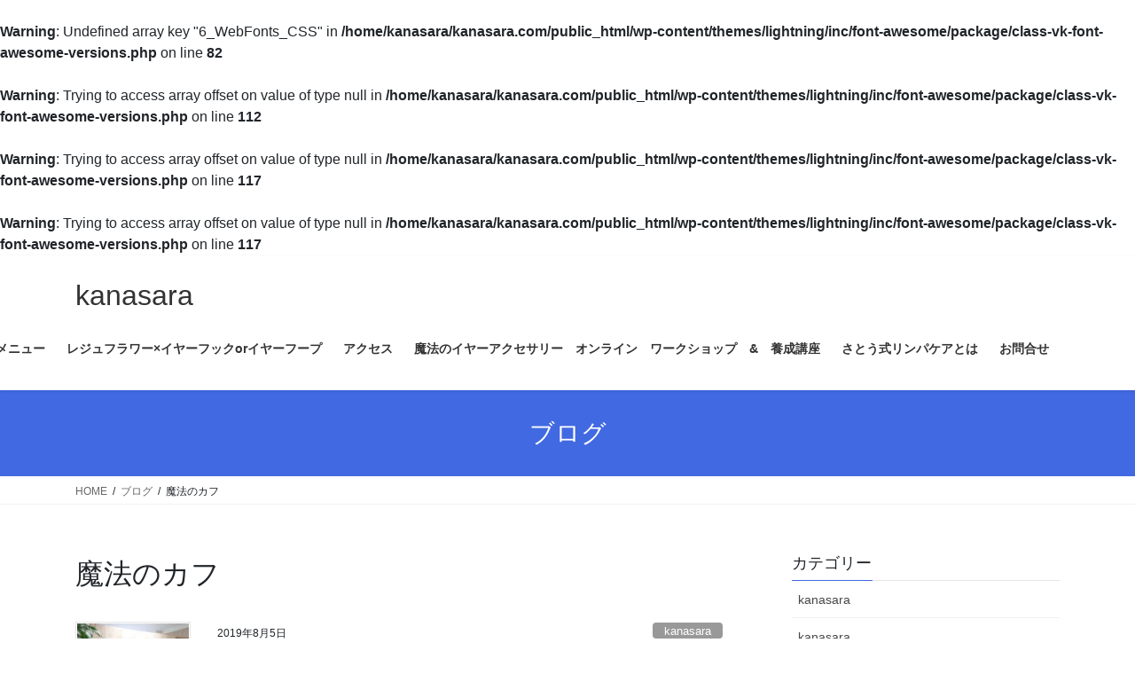

--- FILE ---
content_type: text/html; charset=UTF-8
request_url: https://kanasara.com/tag/%E9%AD%94%E6%B3%95%E3%81%AE%E3%82%AB%E3%83%95/
body_size: 17362
content:
<!DOCTYPE html>
<html lang="ja">
<head>
<meta charset="utf-8">
<meta http-equiv="X-UA-Compatible" content="IE=edge">
<meta name="viewport" content="width=device-width, initial-scale=1">

<title>魔法のカフ | kanasara</title>
<br />
<b>Warning</b>:  Undefined array key "6_WebFonts_CSS" in <b>/home/kanasara/kanasara.com/public_html/wp-content/themes/lightning/inc/font-awesome/package/class-vk-font-awesome-versions.php</b> on line <b>82</b><br />
<br />
<b>Warning</b>:  Trying to access array offset on value of type null in <b>/home/kanasara/kanasara.com/public_html/wp-content/themes/lightning/inc/font-awesome/package/class-vk-font-awesome-versions.php</b> on line <b>112</b><br />
<br />
<b>Warning</b>:  Trying to access array offset on value of type null in <b>/home/kanasara/kanasara.com/public_html/wp-content/themes/lightning/inc/font-awesome/package/class-vk-font-awesome-versions.php</b> on line <b>117</b><br />
<br />
<b>Warning</b>:  Trying to access array offset on value of type null in <b>/home/kanasara/kanasara.com/public_html/wp-content/themes/lightning/inc/font-awesome/package/class-vk-font-awesome-versions.php</b> on line <b>117</b><br />
<meta name='robots' content='max-image-preview:large' />
<link rel="alternate" type="application/rss+xml" title="kanasara &raquo; フィード" href="https://kanasara.com/feed/" />
<link rel="alternate" type="application/rss+xml" title="kanasara &raquo; コメントフィード" href="https://kanasara.com/comments/feed/" />
<link rel="alternate" type="application/rss+xml" title="kanasara &raquo; 魔法のカフ タグのフィード" href="https://kanasara.com/tag/%e9%ad%94%e6%b3%95%e3%81%ae%e3%82%ab%e3%83%95/feed/" />
<meta name="description" content="魔法のカフ について kanasara 一家にひとりのセラピスト" /><style id='wp-img-auto-sizes-contain-inline-css' type='text/css'>
img:is([sizes=auto i],[sizes^="auto," i]){contain-intrinsic-size:3000px 1500px}
/*# sourceURL=wp-img-auto-sizes-contain-inline-css */
</style>
<link rel='stylesheet' id='sbi_styles-css' href='https://kanasara.com/wp-content/plugins/instagram-feed/css/sbi-styles.min.css?ver=6.10.0' type='text/css' media='all' />
<link rel='stylesheet' id='vkExUnit_common_style-css' href='https://kanasara.com/wp-content/plugins/vk-all-in-one-expansion-unit/assets/css/vkExUnit_style.css?ver=9.113.0.1' type='text/css' media='all' />
<style id='vkExUnit_common_style-inline-css' type='text/css'>
:root {--ver_page_top_button_url:url(https://kanasara.com/wp-content/plugins/vk-all-in-one-expansion-unit/assets/images/to-top-btn-icon.svg);}@font-face {font-weight: normal;font-style: normal;font-family: "vk_sns";src: url("https://kanasara.com/wp-content/plugins/vk-all-in-one-expansion-unit/inc/sns/icons/fonts/vk_sns.eot?-bq20cj");src: url("https://kanasara.com/wp-content/plugins/vk-all-in-one-expansion-unit/inc/sns/icons/fonts/vk_sns.eot?#iefix-bq20cj") format("embedded-opentype"),url("https://kanasara.com/wp-content/plugins/vk-all-in-one-expansion-unit/inc/sns/icons/fonts/vk_sns.woff?-bq20cj") format("woff"),url("https://kanasara.com/wp-content/plugins/vk-all-in-one-expansion-unit/inc/sns/icons/fonts/vk_sns.ttf?-bq20cj") format("truetype"),url("https://kanasara.com/wp-content/plugins/vk-all-in-one-expansion-unit/inc/sns/icons/fonts/vk_sns.svg?-bq20cj#vk_sns") format("svg");}
.veu_promotion-alert__content--text {border: 1px solid rgba(0,0,0,0.125);padding: 0.5em 1em;border-radius: var(--vk-size-radius);margin-bottom: var(--vk-margin-block-bottom);font-size: 0.875rem;}/* Alert Content部分に段落タグを入れた場合に最後の段落の余白を0にする */.veu_promotion-alert__content--text p:last-of-type{margin-bottom:0;margin-top: 0;}
/*# sourceURL=vkExUnit_common_style-inline-css */
</style>
<style id='wp-emoji-styles-inline-css' type='text/css'>

	img.wp-smiley, img.emoji {
		display: inline !important;
		border: none !important;
		box-shadow: none !important;
		height: 1em !important;
		width: 1em !important;
		margin: 0 0.07em !important;
		vertical-align: -0.1em !important;
		background: none !important;
		padding: 0 !important;
	}
/*# sourceURL=wp-emoji-styles-inline-css */
</style>
<style id='wp-block-library-inline-css' type='text/css'>
:root{--wp-block-synced-color:#7a00df;--wp-block-synced-color--rgb:122,0,223;--wp-bound-block-color:var(--wp-block-synced-color);--wp-editor-canvas-background:#ddd;--wp-admin-theme-color:#007cba;--wp-admin-theme-color--rgb:0,124,186;--wp-admin-theme-color-darker-10:#006ba1;--wp-admin-theme-color-darker-10--rgb:0,107,160.5;--wp-admin-theme-color-darker-20:#005a87;--wp-admin-theme-color-darker-20--rgb:0,90,135;--wp-admin-border-width-focus:2px}@media (min-resolution:192dpi){:root{--wp-admin-border-width-focus:1.5px}}.wp-element-button{cursor:pointer}:root .has-very-light-gray-background-color{background-color:#eee}:root .has-very-dark-gray-background-color{background-color:#313131}:root .has-very-light-gray-color{color:#eee}:root .has-very-dark-gray-color{color:#313131}:root .has-vivid-green-cyan-to-vivid-cyan-blue-gradient-background{background:linear-gradient(135deg,#00d084,#0693e3)}:root .has-purple-crush-gradient-background{background:linear-gradient(135deg,#34e2e4,#4721fb 50%,#ab1dfe)}:root .has-hazy-dawn-gradient-background{background:linear-gradient(135deg,#faaca8,#dad0ec)}:root .has-subdued-olive-gradient-background{background:linear-gradient(135deg,#fafae1,#67a671)}:root .has-atomic-cream-gradient-background{background:linear-gradient(135deg,#fdd79a,#004a59)}:root .has-nightshade-gradient-background{background:linear-gradient(135deg,#330968,#31cdcf)}:root .has-midnight-gradient-background{background:linear-gradient(135deg,#020381,#2874fc)}:root{--wp--preset--font-size--normal:16px;--wp--preset--font-size--huge:42px}.has-regular-font-size{font-size:1em}.has-larger-font-size{font-size:2.625em}.has-normal-font-size{font-size:var(--wp--preset--font-size--normal)}.has-huge-font-size{font-size:var(--wp--preset--font-size--huge)}.has-text-align-center{text-align:center}.has-text-align-left{text-align:left}.has-text-align-right{text-align:right}.has-fit-text{white-space:nowrap!important}#end-resizable-editor-section{display:none}.aligncenter{clear:both}.items-justified-left{justify-content:flex-start}.items-justified-center{justify-content:center}.items-justified-right{justify-content:flex-end}.items-justified-space-between{justify-content:space-between}.screen-reader-text{border:0;clip-path:inset(50%);height:1px;margin:-1px;overflow:hidden;padding:0;position:absolute;width:1px;word-wrap:normal!important}.screen-reader-text:focus{background-color:#ddd;clip-path:none;color:#444;display:block;font-size:1em;height:auto;left:5px;line-height:normal;padding:15px 23px 14px;text-decoration:none;top:5px;width:auto;z-index:100000}html :where(.has-border-color){border-style:solid}html :where([style*=border-top-color]){border-top-style:solid}html :where([style*=border-right-color]){border-right-style:solid}html :where([style*=border-bottom-color]){border-bottom-style:solid}html :where([style*=border-left-color]){border-left-style:solid}html :where([style*=border-width]){border-style:solid}html :where([style*=border-top-width]){border-top-style:solid}html :where([style*=border-right-width]){border-right-style:solid}html :where([style*=border-bottom-width]){border-bottom-style:solid}html :where([style*=border-left-width]){border-left-style:solid}html :where(img[class*=wp-image-]){height:auto;max-width:100%}:where(figure){margin:0 0 1em}html :where(.is-position-sticky){--wp-admin--admin-bar--position-offset:var(--wp-admin--admin-bar--height,0px)}@media screen and (max-width:600px){html :where(.is-position-sticky){--wp-admin--admin-bar--position-offset:0px}}
.vk-cols--reverse{flex-direction:row-reverse}.vk-cols--hasbtn{margin-bottom:0}.vk-cols--hasbtn>.row>.vk_gridColumn_item,.vk-cols--hasbtn>.wp-block-column{position:relative;padding-bottom:3em}.vk-cols--hasbtn>.row>.vk_gridColumn_item>.wp-block-buttons,.vk-cols--hasbtn>.row>.vk_gridColumn_item>.vk_button,.vk-cols--hasbtn>.wp-block-column>.wp-block-buttons,.vk-cols--hasbtn>.wp-block-column>.vk_button{position:absolute;bottom:0;width:100%}.vk-cols--fit.wp-block-columns{gap:0}.vk-cols--fit.wp-block-columns,.vk-cols--fit.wp-block-columns:not(.is-not-stacked-on-mobile){margin-top:0;margin-bottom:0;justify-content:space-between}.vk-cols--fit.wp-block-columns>.wp-block-column *:last-child,.vk-cols--fit.wp-block-columns:not(.is-not-stacked-on-mobile)>.wp-block-column *:last-child{margin-bottom:0}.vk-cols--fit.wp-block-columns>.wp-block-column>.wp-block-cover,.vk-cols--fit.wp-block-columns:not(.is-not-stacked-on-mobile)>.wp-block-column>.wp-block-cover{margin-top:0}.vk-cols--fit.wp-block-columns.has-background,.vk-cols--fit.wp-block-columns:not(.is-not-stacked-on-mobile).has-background{padding:0}@media(max-width: 599px){.vk-cols--fit.wp-block-columns:not(.has-background)>.wp-block-column:not(.has-background),.vk-cols--fit.wp-block-columns:not(.is-not-stacked-on-mobile):not(.has-background)>.wp-block-column:not(.has-background){padding-left:0 !important;padding-right:0 !important}}@media(min-width: 782px){.vk-cols--fit.wp-block-columns .block-editor-block-list__block.wp-block-column:not(:first-child),.vk-cols--fit.wp-block-columns>.wp-block-column:not(:first-child),.vk-cols--fit.wp-block-columns:not(.is-not-stacked-on-mobile) .block-editor-block-list__block.wp-block-column:not(:first-child),.vk-cols--fit.wp-block-columns:not(.is-not-stacked-on-mobile)>.wp-block-column:not(:first-child){margin-left:0}}@media(min-width: 600px)and (max-width: 781px){.vk-cols--fit.wp-block-columns .wp-block-column:nth-child(2n),.vk-cols--fit.wp-block-columns:not(.is-not-stacked-on-mobile) .wp-block-column:nth-child(2n){margin-left:0}.vk-cols--fit.wp-block-columns .wp-block-column:not(:only-child),.vk-cols--fit.wp-block-columns:not(.is-not-stacked-on-mobile) .wp-block-column:not(:only-child){flex-basis:50% !important}}.vk-cols--fit--gap1.wp-block-columns{gap:1px}@media(min-width: 600px)and (max-width: 781px){.vk-cols--fit--gap1.wp-block-columns .wp-block-column:not(:only-child){flex-basis:calc(50% - 1px) !important}}.vk-cols--fit.vk-cols--grid>.block-editor-block-list__block,.vk-cols--fit.vk-cols--grid>.wp-block-column,.vk-cols--fit.vk-cols--grid:not(.is-not-stacked-on-mobile)>.block-editor-block-list__block,.vk-cols--fit.vk-cols--grid:not(.is-not-stacked-on-mobile)>.wp-block-column{flex-basis:50%;box-sizing:border-box}@media(max-width: 599px){.vk-cols--fit.vk-cols--grid.vk-cols--grid--alignfull>.wp-block-column:nth-child(2)>.wp-block-cover,.vk-cols--fit.vk-cols--grid.vk-cols--grid--alignfull>.wp-block-column:nth-child(2)>.vk_outer,.vk-cols--fit.vk-cols--grid:not(.is-not-stacked-on-mobile).vk-cols--grid--alignfull>.wp-block-column:nth-child(2)>.wp-block-cover,.vk-cols--fit.vk-cols--grid:not(.is-not-stacked-on-mobile).vk-cols--grid--alignfull>.wp-block-column:nth-child(2)>.vk_outer{width:100vw;margin-right:calc((100% - 100vw)/2);margin-left:calc((100% - 100vw)/2)}}@media(min-width: 600px){.vk-cols--fit.vk-cols--grid.vk-cols--grid--alignfull>.wp-block-column:nth-child(2)>.wp-block-cover,.vk-cols--fit.vk-cols--grid.vk-cols--grid--alignfull>.wp-block-column:nth-child(2)>.vk_outer,.vk-cols--fit.vk-cols--grid:not(.is-not-stacked-on-mobile).vk-cols--grid--alignfull>.wp-block-column:nth-child(2)>.wp-block-cover,.vk-cols--fit.vk-cols--grid:not(.is-not-stacked-on-mobile).vk-cols--grid--alignfull>.wp-block-column:nth-child(2)>.vk_outer{margin-right:calc(100% - 50vw);width:50vw}}@media(min-width: 600px){.vk-cols--fit.vk-cols--grid.vk-cols--grid--alignfull.vk-cols--reverse>.wp-block-column,.vk-cols--fit.vk-cols--grid:not(.is-not-stacked-on-mobile).vk-cols--grid--alignfull.vk-cols--reverse>.wp-block-column{margin-left:0;margin-right:0}.vk-cols--fit.vk-cols--grid.vk-cols--grid--alignfull.vk-cols--reverse>.wp-block-column:nth-child(2)>.wp-block-cover,.vk-cols--fit.vk-cols--grid.vk-cols--grid--alignfull.vk-cols--reverse>.wp-block-column:nth-child(2)>.vk_outer,.vk-cols--fit.vk-cols--grid:not(.is-not-stacked-on-mobile).vk-cols--grid--alignfull.vk-cols--reverse>.wp-block-column:nth-child(2)>.wp-block-cover,.vk-cols--fit.vk-cols--grid:not(.is-not-stacked-on-mobile).vk-cols--grid--alignfull.vk-cols--reverse>.wp-block-column:nth-child(2)>.vk_outer{margin-left:calc(100% - 50vw)}}.vk-cols--menu h2,.vk-cols--menu h3,.vk-cols--menu h4,.vk-cols--menu h5{margin-bottom:.2em;text-shadow:#000 0 0 10px}.vk-cols--menu h2:first-child,.vk-cols--menu h3:first-child,.vk-cols--menu h4:first-child,.vk-cols--menu h5:first-child{margin-top:0}.vk-cols--menu p{margin-bottom:1rem;text-shadow:#000 0 0 10px}.vk-cols--menu .wp-block-cover__inner-container:last-child{margin-bottom:0}.vk-cols--fitbnrs .wp-block-column .wp-block-cover:hover img{filter:unset}.vk-cols--fitbnrs .wp-block-column .wp-block-cover:hover{background-color:unset}.vk-cols--fitbnrs .wp-block-column .wp-block-cover:hover .wp-block-cover__image-background{filter:unset !important}.vk-cols--fitbnrs .wp-block-cover .wp-block-cover__inner-container{position:absolute;height:100%;width:100%}.vk-cols--fitbnrs .vk_button{height:100%;margin:0}.vk-cols--fitbnrs .vk_button .vk_button_btn,.vk-cols--fitbnrs .vk_button .btn{height:100%;width:100%;border:none;box-shadow:none;background-color:unset !important;transition:unset}.vk-cols--fitbnrs .vk_button .vk_button_btn:hover,.vk-cols--fitbnrs .vk_button .btn:hover{transition:unset}.vk-cols--fitbnrs .vk_button .vk_button_btn:after,.vk-cols--fitbnrs .vk_button .btn:after{border:none}.vk-cols--fitbnrs .vk_button .vk_button_link_txt{width:100%;position:absolute;top:50%;left:50%;transform:translateY(-50%) translateX(-50%);font-size:2rem;text-shadow:#000 0 0 10px}.vk-cols--fitbnrs .vk_button .vk_button_link_subCaption{width:100%;position:absolute;top:calc(50% + 2.2em);left:50%;transform:translateY(-50%) translateX(-50%);text-shadow:#000 0 0 10px}@media(min-width: 992px){.vk-cols--media.wp-block-columns{gap:3rem}}.vk-fit-map figure{margin-bottom:0}.vk-fit-map iframe{position:relative;margin-bottom:0;display:block;max-height:400px;width:100vw}.vk-fit-map:is(.alignfull,.alignwide) div{max-width:100%}.vk-table--th--width25 :where(tr>*:first-child){width:25%}.vk-table--th--width30 :where(tr>*:first-child){width:30%}.vk-table--th--width35 :where(tr>*:first-child){width:35%}.vk-table--th--width40 :where(tr>*:first-child){width:40%}.vk-table--th--bg-bright :where(tr>*:first-child){background-color:var(--wp--preset--color--bg-secondary, rgba(0, 0, 0, 0.05))}@media(max-width: 599px){.vk-table--mobile-block :is(th,td){width:100%;display:block}.vk-table--mobile-block.wp-block-table table :is(th,td){border-top:none}}.vk-table--width--th25 :where(tr>*:first-child){width:25%}.vk-table--width--th30 :where(tr>*:first-child){width:30%}.vk-table--width--th35 :where(tr>*:first-child){width:35%}.vk-table--width--th40 :where(tr>*:first-child){width:40%}.no-margin{margin:0}@media(max-width: 599px){.wp-block-image.vk-aligncenter--mobile>.alignright{float:none;margin-left:auto;margin-right:auto}.vk-no-padding-horizontal--mobile{padding-left:0 !important;padding-right:0 !important}}
/* VK Color Palettes */

/*# sourceURL=wp-block-library-inline-css */
</style><style id='global-styles-inline-css' type='text/css'>
:root{--wp--preset--aspect-ratio--square: 1;--wp--preset--aspect-ratio--4-3: 4/3;--wp--preset--aspect-ratio--3-4: 3/4;--wp--preset--aspect-ratio--3-2: 3/2;--wp--preset--aspect-ratio--2-3: 2/3;--wp--preset--aspect-ratio--16-9: 16/9;--wp--preset--aspect-ratio--9-16: 9/16;--wp--preset--color--black: #000000;--wp--preset--color--cyan-bluish-gray: #abb8c3;--wp--preset--color--white: #ffffff;--wp--preset--color--pale-pink: #f78da7;--wp--preset--color--vivid-red: #cf2e2e;--wp--preset--color--luminous-vivid-orange: #ff6900;--wp--preset--color--luminous-vivid-amber: #fcb900;--wp--preset--color--light-green-cyan: #7bdcb5;--wp--preset--color--vivid-green-cyan: #00d084;--wp--preset--color--pale-cyan-blue: #8ed1fc;--wp--preset--color--vivid-cyan-blue: #0693e3;--wp--preset--color--vivid-purple: #9b51e0;--wp--preset--gradient--vivid-cyan-blue-to-vivid-purple: linear-gradient(135deg,rgb(6,147,227) 0%,rgb(155,81,224) 100%);--wp--preset--gradient--light-green-cyan-to-vivid-green-cyan: linear-gradient(135deg,rgb(122,220,180) 0%,rgb(0,208,130) 100%);--wp--preset--gradient--luminous-vivid-amber-to-luminous-vivid-orange: linear-gradient(135deg,rgb(252,185,0) 0%,rgb(255,105,0) 100%);--wp--preset--gradient--luminous-vivid-orange-to-vivid-red: linear-gradient(135deg,rgb(255,105,0) 0%,rgb(207,46,46) 100%);--wp--preset--gradient--very-light-gray-to-cyan-bluish-gray: linear-gradient(135deg,rgb(238,238,238) 0%,rgb(169,184,195) 100%);--wp--preset--gradient--cool-to-warm-spectrum: linear-gradient(135deg,rgb(74,234,220) 0%,rgb(151,120,209) 20%,rgb(207,42,186) 40%,rgb(238,44,130) 60%,rgb(251,105,98) 80%,rgb(254,248,76) 100%);--wp--preset--gradient--blush-light-purple: linear-gradient(135deg,rgb(255,206,236) 0%,rgb(152,150,240) 100%);--wp--preset--gradient--blush-bordeaux: linear-gradient(135deg,rgb(254,205,165) 0%,rgb(254,45,45) 50%,rgb(107,0,62) 100%);--wp--preset--gradient--luminous-dusk: linear-gradient(135deg,rgb(255,203,112) 0%,rgb(199,81,192) 50%,rgb(65,88,208) 100%);--wp--preset--gradient--pale-ocean: linear-gradient(135deg,rgb(255,245,203) 0%,rgb(182,227,212) 50%,rgb(51,167,181) 100%);--wp--preset--gradient--electric-grass: linear-gradient(135deg,rgb(202,248,128) 0%,rgb(113,206,126) 100%);--wp--preset--gradient--midnight: linear-gradient(135deg,rgb(2,3,129) 0%,rgb(40,116,252) 100%);--wp--preset--font-size--small: 13px;--wp--preset--font-size--medium: 20px;--wp--preset--font-size--large: 36px;--wp--preset--font-size--x-large: 42px;--wp--preset--spacing--20: 0.44rem;--wp--preset--spacing--30: 0.67rem;--wp--preset--spacing--40: 1rem;--wp--preset--spacing--50: 1.5rem;--wp--preset--spacing--60: 2.25rem;--wp--preset--spacing--70: 3.38rem;--wp--preset--spacing--80: 5.06rem;--wp--preset--shadow--natural: 6px 6px 9px rgba(0, 0, 0, 0.2);--wp--preset--shadow--deep: 12px 12px 50px rgba(0, 0, 0, 0.4);--wp--preset--shadow--sharp: 6px 6px 0px rgba(0, 0, 0, 0.2);--wp--preset--shadow--outlined: 6px 6px 0px -3px rgb(255, 255, 255), 6px 6px rgb(0, 0, 0);--wp--preset--shadow--crisp: 6px 6px 0px rgb(0, 0, 0);}:where(.is-layout-flex){gap: 0.5em;}:where(.is-layout-grid){gap: 0.5em;}body .is-layout-flex{display: flex;}.is-layout-flex{flex-wrap: wrap;align-items: center;}.is-layout-flex > :is(*, div){margin: 0;}body .is-layout-grid{display: grid;}.is-layout-grid > :is(*, div){margin: 0;}:where(.wp-block-columns.is-layout-flex){gap: 2em;}:where(.wp-block-columns.is-layout-grid){gap: 2em;}:where(.wp-block-post-template.is-layout-flex){gap: 1.25em;}:where(.wp-block-post-template.is-layout-grid){gap: 1.25em;}.has-black-color{color: var(--wp--preset--color--black) !important;}.has-cyan-bluish-gray-color{color: var(--wp--preset--color--cyan-bluish-gray) !important;}.has-white-color{color: var(--wp--preset--color--white) !important;}.has-pale-pink-color{color: var(--wp--preset--color--pale-pink) !important;}.has-vivid-red-color{color: var(--wp--preset--color--vivid-red) !important;}.has-luminous-vivid-orange-color{color: var(--wp--preset--color--luminous-vivid-orange) !important;}.has-luminous-vivid-amber-color{color: var(--wp--preset--color--luminous-vivid-amber) !important;}.has-light-green-cyan-color{color: var(--wp--preset--color--light-green-cyan) !important;}.has-vivid-green-cyan-color{color: var(--wp--preset--color--vivid-green-cyan) !important;}.has-pale-cyan-blue-color{color: var(--wp--preset--color--pale-cyan-blue) !important;}.has-vivid-cyan-blue-color{color: var(--wp--preset--color--vivid-cyan-blue) !important;}.has-vivid-purple-color{color: var(--wp--preset--color--vivid-purple) !important;}.has-black-background-color{background-color: var(--wp--preset--color--black) !important;}.has-cyan-bluish-gray-background-color{background-color: var(--wp--preset--color--cyan-bluish-gray) !important;}.has-white-background-color{background-color: var(--wp--preset--color--white) !important;}.has-pale-pink-background-color{background-color: var(--wp--preset--color--pale-pink) !important;}.has-vivid-red-background-color{background-color: var(--wp--preset--color--vivid-red) !important;}.has-luminous-vivid-orange-background-color{background-color: var(--wp--preset--color--luminous-vivid-orange) !important;}.has-luminous-vivid-amber-background-color{background-color: var(--wp--preset--color--luminous-vivid-amber) !important;}.has-light-green-cyan-background-color{background-color: var(--wp--preset--color--light-green-cyan) !important;}.has-vivid-green-cyan-background-color{background-color: var(--wp--preset--color--vivid-green-cyan) !important;}.has-pale-cyan-blue-background-color{background-color: var(--wp--preset--color--pale-cyan-blue) !important;}.has-vivid-cyan-blue-background-color{background-color: var(--wp--preset--color--vivid-cyan-blue) !important;}.has-vivid-purple-background-color{background-color: var(--wp--preset--color--vivid-purple) !important;}.has-black-border-color{border-color: var(--wp--preset--color--black) !important;}.has-cyan-bluish-gray-border-color{border-color: var(--wp--preset--color--cyan-bluish-gray) !important;}.has-white-border-color{border-color: var(--wp--preset--color--white) !important;}.has-pale-pink-border-color{border-color: var(--wp--preset--color--pale-pink) !important;}.has-vivid-red-border-color{border-color: var(--wp--preset--color--vivid-red) !important;}.has-luminous-vivid-orange-border-color{border-color: var(--wp--preset--color--luminous-vivid-orange) !important;}.has-luminous-vivid-amber-border-color{border-color: var(--wp--preset--color--luminous-vivid-amber) !important;}.has-light-green-cyan-border-color{border-color: var(--wp--preset--color--light-green-cyan) !important;}.has-vivid-green-cyan-border-color{border-color: var(--wp--preset--color--vivid-green-cyan) !important;}.has-pale-cyan-blue-border-color{border-color: var(--wp--preset--color--pale-cyan-blue) !important;}.has-vivid-cyan-blue-border-color{border-color: var(--wp--preset--color--vivid-cyan-blue) !important;}.has-vivid-purple-border-color{border-color: var(--wp--preset--color--vivid-purple) !important;}.has-vivid-cyan-blue-to-vivid-purple-gradient-background{background: var(--wp--preset--gradient--vivid-cyan-blue-to-vivid-purple) !important;}.has-light-green-cyan-to-vivid-green-cyan-gradient-background{background: var(--wp--preset--gradient--light-green-cyan-to-vivid-green-cyan) !important;}.has-luminous-vivid-amber-to-luminous-vivid-orange-gradient-background{background: var(--wp--preset--gradient--luminous-vivid-amber-to-luminous-vivid-orange) !important;}.has-luminous-vivid-orange-to-vivid-red-gradient-background{background: var(--wp--preset--gradient--luminous-vivid-orange-to-vivid-red) !important;}.has-very-light-gray-to-cyan-bluish-gray-gradient-background{background: var(--wp--preset--gradient--very-light-gray-to-cyan-bluish-gray) !important;}.has-cool-to-warm-spectrum-gradient-background{background: var(--wp--preset--gradient--cool-to-warm-spectrum) !important;}.has-blush-light-purple-gradient-background{background: var(--wp--preset--gradient--blush-light-purple) !important;}.has-blush-bordeaux-gradient-background{background: var(--wp--preset--gradient--blush-bordeaux) !important;}.has-luminous-dusk-gradient-background{background: var(--wp--preset--gradient--luminous-dusk) !important;}.has-pale-ocean-gradient-background{background: var(--wp--preset--gradient--pale-ocean) !important;}.has-electric-grass-gradient-background{background: var(--wp--preset--gradient--electric-grass) !important;}.has-midnight-gradient-background{background: var(--wp--preset--gradient--midnight) !important;}.has-small-font-size{font-size: var(--wp--preset--font-size--small) !important;}.has-medium-font-size{font-size: var(--wp--preset--font-size--medium) !important;}.has-large-font-size{font-size: var(--wp--preset--font-size--large) !important;}.has-x-large-font-size{font-size: var(--wp--preset--font-size--x-large) !important;}
/*# sourceURL=global-styles-inline-css */
</style>

<style id='classic-theme-styles-inline-css' type='text/css'>
/*! This file is auto-generated */
.wp-block-button__link{color:#fff;background-color:#32373c;border-radius:9999px;box-shadow:none;text-decoration:none;padding:calc(.667em + 2px) calc(1.333em + 2px);font-size:1.125em}.wp-block-file__button{background:#32373c;color:#fff;text-decoration:none}
/*# sourceURL=/wp-includes/css/classic-themes.min.css */
</style>
<link rel='stylesheet' id='contact-form-7-css' href='https://kanasara.com/wp-content/plugins/contact-form-7/includes/css/styles.css?ver=6.1.4' type='text/css' media='all' />
<link rel='stylesheet' id='vk-swiper-style-css' href='https://kanasara.com/wp-content/plugins/vk-blocks/vendor/vektor-inc/vk-swiper/src/assets/css/swiper-bundle.min.css?ver=11.0.2' type='text/css' media='all' />
<link rel='stylesheet' id='bootstrap-4-style-css' href='https://kanasara.com/wp-content/themes/lightning/_g2/library/bootstrap-4/css/bootstrap.min.css?ver=4.5.0' type='text/css' media='all' />
<link rel='stylesheet' id='lightning-common-style-css' href='https://kanasara.com/wp-content/themes/lightning/_g2/assets/css/common.css?ver=14.11.6' type='text/css' media='all' />
<style id='lightning-common-style-inline-css' type='text/css'>
/* vk-mobile-nav */:root {--vk-mobile-nav-menu-btn-bg-src: url("https://kanasara.com/wp-content/themes/lightning/_g2/inc/vk-mobile-nav/package//images/vk-menu-btn-black.svg");--vk-mobile-nav-menu-btn-close-bg-src: url("https://kanasara.com/wp-content/themes/lightning/_g2/inc/vk-mobile-nav/package//images/vk-menu-close-black.svg");--vk-menu-acc-icon-open-black-bg-src: url("https://kanasara.com/wp-content/themes/lightning/_g2/inc/vk-mobile-nav/package//images/vk-menu-acc-icon-open-black.svg");--vk-menu-acc-icon-open-white-bg-src: url("https://kanasara.com/wp-content/themes/lightning/_g2/inc/vk-mobile-nav/package//images/vk-menu-acc-icon-open-white.svg");--vk-menu-acc-icon-close-black-bg-src: url("https://kanasara.com/wp-content/themes/lightning/_g2/inc/vk-mobile-nav/package//images/vk-menu-close-black.svg");--vk-menu-acc-icon-close-white-bg-src: url("https://kanasara.com/wp-content/themes/lightning/_g2/inc/vk-mobile-nav/package//images/vk-menu-close-white.svg");}
/*# sourceURL=lightning-common-style-inline-css */
</style>
<link rel='stylesheet' id='lightning-design-style-css' href='https://kanasara.com/wp-content/themes/lightning/_g2/design-skin/origin2/css/style.css?ver=14.11.6' type='text/css' media='all' />
<style id='lightning-design-style-inline-css' type='text/css'>
:root {--color-key:#4169e1;--color-key-dark:#22a3f9;}
/* ltg common custom */:root {--vk-menu-acc-btn-border-color:#333;--vk-color-primary:#4169e1;--vk-color-primary-dark:#22a3f9;--vk-color-primary-vivid:#4773f7;--color-key:#4169e1;--color-key-dark:#22a3f9;}.veu_color_txt_key { color:#22a3f9 ; }.veu_color_bg_key { background-color:#22a3f9 ; }.veu_color_border_key { border-color:#22a3f9 ; }.btn-default { border-color:#4169e1;color:#4169e1;}.btn-default:focus,.btn-default:hover { border-color:#4169e1;background-color: #4169e1; }.wp-block-search__button,.btn-primary { background-color:#4169e1;border-color:#22a3f9; }.wp-block-search__button:focus,.wp-block-search__button:hover,.btn-primary:not(:disabled):not(.disabled):active,.btn-primary:focus,.btn-primary:hover { background-color:#22a3f9;border-color:#4169e1; }.btn-outline-primary { color : #4169e1 ; border-color:#4169e1; }.btn-outline-primary:not(:disabled):not(.disabled):active,.btn-outline-primary:focus,.btn-outline-primary:hover { color : #fff; background-color:#4169e1;border-color:#22a3f9; }a { color:#337ab7; }
.media .media-body .media-heading a:hover { color:#4169e1; }@media (min-width: 768px){.gMenu > li:before,.gMenu > li.menu-item-has-children::after { border-bottom-color:#22a3f9 }.gMenu li li { background-color:#22a3f9 }.gMenu li li a:hover { background-color:#4169e1; }} /* @media (min-width: 768px) */.page-header { background-color:#4169e1; }h2,.mainSection-title { border-top-color:#4169e1; }h3:after,.subSection-title:after { border-bottom-color:#4169e1; }ul.page-numbers li span.page-numbers.current,.page-link dl .post-page-numbers.current { background-color:#4169e1; }.pager li > a { border-color:#4169e1;color:#4169e1;}.pager li > a:hover { background-color:#4169e1;color:#fff;}.siteFooter { border-top-color:#4169e1; }dt { border-left-color:#4169e1; }:root {--g_nav_main_acc_icon_open_url:url(https://kanasara.com/wp-content/themes/lightning/_g2/inc/vk-mobile-nav/package/images/vk-menu-acc-icon-open-black.svg);--g_nav_main_acc_icon_close_url: url(https://kanasara.com/wp-content/themes/lightning/_g2/inc/vk-mobile-nav/package/images/vk-menu-close-black.svg);--g_nav_sub_acc_icon_open_url: url(https://kanasara.com/wp-content/themes/lightning/_g2/inc/vk-mobile-nav/package/images/vk-menu-acc-icon-open-white.svg);--g_nav_sub_acc_icon_close_url: url(https://kanasara.com/wp-content/themes/lightning/_g2/inc/vk-mobile-nav/package/images/vk-menu-close-white.svg);}
/*# sourceURL=lightning-design-style-inline-css */
</style>
<link rel='stylesheet' id='veu-cta-css' href='https://kanasara.com/wp-content/plugins/vk-all-in-one-expansion-unit/inc/call-to-action/package/assets/css/style.css?ver=9.113.0.1' type='text/css' media='all' />
<link rel='stylesheet' id='vk-blocks-build-css-css' href='https://kanasara.com/wp-content/plugins/vk-blocks/build/block-build.css?ver=1.115.2.1' type='text/css' media='all' />
<style id='vk-blocks-build-css-inline-css' type='text/css'>

	:root {
		--vk_image-mask-circle: url(https://kanasara.com/wp-content/plugins/vk-blocks/inc/vk-blocks/images/circle.svg);
		--vk_image-mask-wave01: url(https://kanasara.com/wp-content/plugins/vk-blocks/inc/vk-blocks/images/wave01.svg);
		--vk_image-mask-wave02: url(https://kanasara.com/wp-content/plugins/vk-blocks/inc/vk-blocks/images/wave02.svg);
		--vk_image-mask-wave03: url(https://kanasara.com/wp-content/plugins/vk-blocks/inc/vk-blocks/images/wave03.svg);
		--vk_image-mask-wave04: url(https://kanasara.com/wp-content/plugins/vk-blocks/inc/vk-blocks/images/wave04.svg);
	}
	

	:root {

		--vk-balloon-border-width:1px;

		--vk-balloon-speech-offset:-12px;
	}
	

	:root {
		--vk_flow-arrow: url(https://kanasara.com/wp-content/plugins/vk-blocks/inc/vk-blocks/images/arrow_bottom.svg);
	}
	
/*# sourceURL=vk-blocks-build-css-inline-css */
</style>
<link rel='stylesheet' id='lightning-theme-style-css' href='https://kanasara.com/wp-content/themes/lightning/style.css?ver=14.11.6' type='text/css' media='all' />
<script type="text/javascript" src="https://kanasara.com/wp-includes/js/jquery/jquery.min.js?ver=3.7.1" id="jquery-core-js"></script>
<script type="text/javascript" src="https://kanasara.com/wp-includes/js/jquery/jquery-migrate.min.js?ver=3.4.1" id="jquery-migrate-js"></script>
<link rel="https://api.w.org/" href="https://kanasara.com/wp-json/" /><link rel="alternate" title="JSON" type="application/json" href="https://kanasara.com/wp-json/wp/v2/tags/228" /><link rel="EditURI" type="application/rsd+xml" title="RSD" href="https://kanasara.com/xmlrpc.php?rsd" />
<meta name="generator" content="WordPress 6.9" />
<style id="lightning-color-custom-for-plugins" type="text/css">/* ltg theme common */.color_key_bg,.color_key_bg_hover:hover{background-color: #4169e1;}.color_key_txt,.color_key_txt_hover:hover{color: #4169e1;}.color_key_border,.color_key_border_hover:hover{border-color: #4169e1;}.color_key_dark_bg,.color_key_dark_bg_hover:hover{background-color: #22a3f9;}.color_key_dark_txt,.color_key_dark_txt_hover:hover{color: #22a3f9;}.color_key_dark_border,.color_key_dark_border_hover:hover{border-color: #22a3f9;}</style><!-- [ VK All in One Expansion Unit OGP ] -->
<meta property="og:site_name" content="kanasara" />
<meta property="og:url" content="https://kanasara.com/2019/08/05/kafuws-fukkucho-seikai/" />
<meta property="og:title" content="魔法のカフ | kanasara" />
<meta property="og:description" content="魔法のカフ について kanasara 一家にひとりのセラピスト" />
<meta property="og:type" content="article" />
<!-- [ / VK All in One Expansion Unit OGP ] -->
<!-- [ VK All in One Expansion Unit twitter card ] -->
<meta name="twitter:card" content="summary_large_image">
<meta name="twitter:description" content="魔法のカフ について kanasara 一家にひとりのセラピスト">
<meta name="twitter:title" content="魔法のカフ | kanasara">
<meta name="twitter:url" content="https://kanasara.com/2019/08/05/kafuws-fukkucho-seikai/">
	<meta name="twitter:domain" content="kanasara.com">
	<!-- [ / VK All in One Expansion Unit twitter card ] -->
	
</head>
<body class="archive tag tag-228 wp-theme-lightning vk-blocks sidebar-fix sidebar-fix-priority-top bootstrap4 device-pc post-type-post">
<a class="skip-link screen-reader-text" href="#main">コンテンツへスキップ</a>
<a class="skip-link screen-reader-text" href="#vk-mobile-nav">ナビゲーションに移動</a>
<header class="siteHeader">
		<div class="container siteHeadContainer">
		<div class="navbar-header">
						<p class="navbar-brand siteHeader_logo">
			<a href="https://kanasara.com/">
				<span>kanasara</span>
			</a>
			</p>
					</div>

					<div id="gMenu_outer" class="gMenu_outer">
				<nav class="menu-menu-1-container"><ul id="menu-menu-1" class="menu gMenu vk-menu-acc"><li id="menu-item-20" class="menu-item menu-item-type-post_type menu-item-object-page"><a href="https://kanasara.com/service/yoyaku/"><strong class="gMenu_name">施術メニュー</strong></a></li>
<li id="menu-item-155" class="menu-item menu-item-type-post_type menu-item-object-page current_page_parent current-menu-ancestor"><a href="https://kanasara.com/blog/"><strong class="gMenu_name">ブログ</strong></a></li>
<li id="menu-item-17" class="menu-item menu-item-type-custom menu-item-object-custom menu-item-home"><a href="http://kanasara.com/"><strong class="gMenu_name">ホーム</strong></a></li>
<li id="menu-item-30" class="menu-item menu-item-type-post_type menu-item-object-page"><a href="https://kanasara.com/service/%e3%82%bb%e3%83%9f%e3%83%8a%e3%83%bc%e3%83%a1%e3%83%8b%e3%83%a5%e3%83%bc/"><strong class="gMenu_name">セミナーメニュー</strong></a></li>
<li id="menu-item-383" class="menu-item menu-item-type-post_type menu-item-object-page"><a href="https://kanasara.com/?page_id=377"><strong class="gMenu_name">レジュフラワー×イヤーフックorイヤーフープ</strong></a></li>
<li id="menu-item-98" class="menu-item menu-item-type-post_type menu-item-object-page"><a href="https://kanasara.com/%e3%82%a2%e3%82%af%e3%82%bb%e3%82%b9%e2%96%a0-%e4%bd%8f%e6%89%80-%e6%a8%aa%e6%b5%9c%e5%b8%82%e8%a5%bf%e5%8c%ba%e5%b9%b3%e6%b2%bc1-33-1-%e6%97%a5%e6%96%b0%e6%a8%aa%e6%b5%9c%e3%83%93%e3%83%ab5f/"><strong class="gMenu_name">アクセス</strong></a></li>
<li id="menu-item-382" class="menu-item menu-item-type-post_type menu-item-object-page"><a href="https://kanasara.com/service/onlinewsyouseikouza/"><strong class="gMenu_name">魔法のイヤーアクセサリー　オンライン　ワークショップ　&#038;　養成講座</strong></a></li>
<li id="menu-item-29" class="menu-item menu-item-type-post_type menu-item-object-page"><a href="https://kanasara.com/sato-shiki/"><strong class="gMenu_name">さとう式リンパケアとは</strong></a></li>
<li id="menu-item-19" class="menu-item menu-item-type-post_type menu-item-object-page"><a href="https://kanasara.com/contact/"><strong class="gMenu_name">お問合せ</strong></a></li>
</ul></nav>			</div>
			</div>
	</header>

<div class="section page-header"><div class="container"><div class="row"><div class="col-md-12">
<div class="page-header_pageTitle">
ブログ</div>
</div></div></div></div><!-- [ /.page-header ] -->


<!-- [ .breadSection ] --><div class="section breadSection"><div class="container"><div class="row"><ol class="breadcrumb" itemtype="http://schema.org/BreadcrumbList"><li id="panHome" itemprop="itemListElement" itemscope itemtype="http://schema.org/ListItem"><a itemprop="item" href="https://kanasara.com/"><span itemprop="name"><i class="fa fa-home"></i> HOME</span></a><meta itemprop="position" content="1" /></li><li itemprop="itemListElement" itemscope itemtype="http://schema.org/ListItem"><a itemprop="item" href="https://kanasara.com/blog/"><span itemprop="name">ブログ</span></a><meta itemprop="position" content="2" /></li><li><span>魔法のカフ</span><meta itemprop="position" content="3" /></li></ol></div></div></div><!-- [ /.breadSection ] -->

<div class="section siteContent">
<div class="container">
<div class="row">
<div class="col mainSection mainSection-col-two baseSection vk_posts-mainSection" id="main" role="main">

	<header class="archive-header"><h1 class="archive-header_title">魔法のカフ</h1></header>
<div class="postList">


	
		<article class="media">
<div id="post-1112" class="post-1112 post type-post status-publish format-standard has-post-thumbnail hentry category-izumi category-173 tag-kanasara tag-sdgs tag-7 tag-135 tag-238 tag-242 tag-240 tag-241 tag-239 tag-184 tag-36 tag-82 tag-247 tag-246 tag-249 tag-169 tag-243 tag-244 tag-245 tag-53 tag-52 tag-140 tag-21 tag-229 tag-250 tag-228">
		<div class="media-left postList_thumbnail">
		<a href="https://kanasara.com/2019/08/05/kafuws-fukkucho-seikai/">
		<img width="150" height="150" src="https://kanasara.com/wp-content/uploads/2019/08/DSC_5242-150x150.jpg" class="media-object wp-post-image" alt="" decoding="async" />		</a>
	</div>
		<div class="media-body">
		<div class="entry-meta">


<span class="published entry-meta_items">2019年8月5日</span>

<span class="entry-meta_items entry-meta_updated">/ 最終更新日時 : <span class="updated">2019年8月5日</span></span>


	
	<span class="vcard author entry-meta_items entry-meta_items_author"><span class="fn">kanasara</span></span>



<span class="entry-meta_items entry-meta_items_term"><a href="https://kanasara.com/category/%e3%83%99%e3%83%93%e3%83%bc%e3%83%aa%e3%83%b3%e3%83%91%e3%82%b1%e3%82%a2/izumi/" class="btn btn-xs btn-primary entry-meta_items_term_button" style="background-color:#999999;border:none;">kanasara</a></span>
</div>
		<h1 class="media-heading entry-title"><a href="https://kanasara.com/2019/08/05/kafuws-fukkucho-seikai/">急遽決まった♪イヤーカフワークショップ＋フック調整会</a></h1>
		<a href="https://kanasara.com/2019/08/05/kafuws-fukkucho-seikai/" class="media-body_excerpt"><p>相模原のさとう式リンパケア、インストラクターで、赤ちゃんにもママにも心地よい快適なツールのベビーラップをママ伝える じゅんこ(石渡純子)ちゃんからのリクエストもらいました♪ ベビーラップとか南仏旅行記のことは↓へ ベビー [&hellip;]</p>
</a>
	</div>
</div>
</article>
<article class="media">
<div id="post-1054" class="post-1054 post type-post status-publish format-standard has-post-thumbnail hentry category-izumi tag-kanasara tag-7 tag-227 tag-134 tag-135 tag-50 tag-226 tag-12 tag-82 tag-49 tag-14 tag-51 tag-55 tag-169 tag-20 tag-53 tag-52 tag-21 tag-229 tag-228">
		<div class="media-left postList_thumbnail">
		<a href="https://kanasara.com/2019/07/09/satousikirinpakera-rejyu/">
		<img width="150" height="150" src="https://kanasara.com/wp-content/uploads/2019/07/19-07-08-20-31-12-592_deco-150x150.jpg" class="media-object wp-post-image" alt="" decoding="async" />		</a>
	</div>
		<div class="media-body">
		<div class="entry-meta">


<span class="published entry-meta_items">2019年7月9日</span>

<span class="entry-meta_items entry-meta_updated">/ 最終更新日時 : <span class="updated">2019年7月9日</span></span>


	
	<span class="vcard author entry-meta_items entry-meta_items_author"><span class="fn">kanasara</span></span>



<span class="entry-meta_items entry-meta_items_term"><a href="https://kanasara.com/category/%e3%83%99%e3%83%93%e3%83%bc%e3%83%aa%e3%83%b3%e3%83%91%e3%82%b1%e3%82%a2/izumi/" class="btn btn-xs btn-primary entry-meta_items_term_button" style="background-color:#999999;border:none;">kanasara</a></span>
</div>
		<h1 class="media-heading entry-title"><a href="https://kanasara.com/2019/07/09/satousikirinpakera-rejyu/">今日はさとう式リンパケア×レジュフラワー</a></h1>
		<a href="https://kanasara.com/2019/07/09/satousikirinpakera-rejyu/" class="media-body_excerpt"><p>今日は色々作ってた♪ &amp; 研究してた ら、ご飯も作らずこんな時間&#x1f923; そして冷蔵庫には何もなく、明日のお弁当に入れる卵もプチトマトも無いので娘を巻き込んで今から買い物行ってきま～す♪ カフタイプにレ [&hellip;]</p>
</a>
	</div>
</div>
</article>

	
	
	
</div><!-- [ /.postList ] -->

</div><!-- [ /.mainSection ] -->

	<div class="col subSection sideSection sideSection-col-two baseSection">
				<aside class="widget widget_categories" id="categories-2"><h1 class="widget-title subSection-title">カテゴリー</h1>
			<ul>
					<li class="cat-item cat-item-142"><a href="https://kanasara.com/category/%e3%83%99%e3%83%93%e3%83%bc%e3%83%aa%e3%83%b3%e3%83%91%e3%82%b1%e3%82%a2/izumi/kanasara/">kanasara</a>
</li>
	<li class="cat-item cat-item-1"><a href="https://kanasara.com/category/%e3%83%99%e3%83%93%e3%83%bc%e3%83%aa%e3%83%b3%e3%83%91%e3%82%b1%e3%82%a2/izumi/">kanasara</a>
</li>
	<li class="cat-item cat-item-301"><a href="https://kanasara.com/category/laraup/">LaRaUp</a>
</li>
	<li class="cat-item cat-item-25"><a href="https://kanasara.com/category/mrt%e7%ad%8b%e3%82%86%e3%82%8b/">MRT(筋ゆる)</a>
</li>
	<li class="cat-item cat-item-29"><a href="https://kanasara.com/category/mrt%e5%9f%ba%e7%a4%8e/">MRT基礎</a>
</li>
	<li class="cat-item cat-item-30"><a href="https://kanasara.com/category/mrt%e5%bf%9c%e7%94%a8/">MRT応用</a>
</li>
	<li class="cat-item cat-item-93"><a href="https://kanasara.com/category/%e3%81%95%e3%81%a8%e3%81%86%e5%bc%8f%e3%83%aa%e3%83%b3%e3%83%91%e3%82%b1%e3%82%a2/">さとう式リンパケア</a>
</li>
	<li class="cat-item cat-item-76"><a href="https://kanasara.com/category/%e3%81%9d%e3%81%ae%e4%bb%96/">その他</a>
</li>
	<li class="cat-item cat-item-45"><a href="https://kanasara.com/category/%e3%82%a4%e3%83%99%e3%83%b3%e3%83%88/">イベント</a>
</li>
	<li class="cat-item cat-item-168"><a href="https://kanasara.com/category/%e3%82%a4%e3%83%a4%e3%83%bc%e3%83%95%e3%83%83%e3%82%af-2/">イヤーフック</a>
</li>
	<li class="cat-item cat-item-69"><a href="https://kanasara.com/category/%e3%82%a4%e3%83%a4%e3%83%bc%e3%83%95%e3%83%83%e3%82%af/">イヤーフック</a>
</li>
	<li class="cat-item cat-item-33"><a href="https://kanasara.com/category/%e3%82%a4%e3%83%a4%e3%83%bc%e3%83%95%e3%83%bc%e3%83%97%e3%83%af%e3%83%bc%e3%82%af%e3%82%b7%e3%83%a7%e3%83%83%e3%83%97/">イヤーフープワークショップ</a>
</li>
	<li class="cat-item cat-item-32"><a href="https://kanasara.com/category/%e3%82%a4%e3%83%b3%e3%82%bd%e3%83%bc%e3%83%ab%e5%9f%ba%e6%9c%ac%e8%ac%9b%e5%ba%a7/">インソール基本講座</a>
</li>
	<li class="cat-item cat-item-310"><a href="https://kanasara.com/category/%e3%82%a4%e3%83%b3%e3%83%91%e3%82%af%e3%83%88%e3%83%95%e3%82%a1%e3%82%b7%e3%82%a2%e3%82%b1%e3%82%a2/">インパクトファシアケア</a>
</li>
	<li class="cat-item cat-item-173"><a href="https://kanasara.com/category/%e3%82%ad%e3%83%ac%e3%82%a4%e3%83%95%e3%83%83%e3%82%af/">キレイフック</a>
</li>
	<li class="cat-item cat-item-16"><a href="https://kanasara.com/category/selfcare/">セルフケア</a>
</li>
	<li class="cat-item cat-item-24"><a href="https://kanasara.com/category/%e3%82%bb%e3%83%ab%e3%83%95%e3%82%b1%e3%82%a2%e3%83%9e%e3%82%b9%e3%82%bf%e3%83%bc%e9%a4%8a%e6%88%90%e8%ac%9b%e5%ba%a7/">セルフケアマスター養成講座</a>
</li>
	<li class="cat-item cat-item-312"><a href="https://kanasara.com/category/%e3%83%8b%e3%83%a5%e3%83%bc%e3%83%a1%e3%83%83%e3%82%bb%e3%83%bc%e3%82%b8/">ニューメッセージ</a>
</li>
	<li class="cat-item cat-item-309"><a href="https://kanasara.com/category/%e3%83%95%e3%82%a1%e3%82%b7%e3%82%a2%e3%82%b1%e3%82%a2/">ファシアケア</a>
</li>
	<li class="cat-item cat-item-165"><a href="https://kanasara.com/category/%e3%83%95%e3%83%83%e3%82%af%e3%83%9e%e3%82%b9%e3%82%bf%e3%83%bc/">フックマスター</a>
</li>
	<li class="cat-item cat-item-166"><a href="https://kanasara.com/category/%e3%83%95%e3%83%83%e3%82%af%e3%83%9e%e3%82%b9%e3%82%bf%e3%83%bc%e8%ac%9b%e5%ba%a7/">フックマスター講座</a>
</li>
	<li class="cat-item cat-item-18"><a href="https://kanasara.com/category/%e3%83%95%e3%83%ac%e3%82%af%e3%82%b5%e3%83%bc%e3%82%b0%e3%83%83%e3%82%ba/">フレクサーグッズ</a>
</li>
	<li class="cat-item cat-item-256"><a href="https://kanasara.com/category/%e3%83%99%e3%82%af%e3%83%88%e3%83%ab%e3%83%86%e3%83%bc%e3%83%94%e3%83%b3%e3%82%b0/">ベクトルテーピング</a>
</li>
	<li class="cat-item cat-item-94"><a href="https://kanasara.com/category/%e3%83%99%e3%83%93%e3%83%bc%e3%83%aa%e3%83%b3%e3%83%91%e3%82%b1%e3%82%a2/">ベビーリンパケア</a>
</li>
	<li class="cat-item cat-item-170"><a href="https://kanasara.com/category/%e3%83%9d%e3%82%a4%e3%83%b3%e3%83%88%e3%83%86%e3%83%bc%e3%83%94%e3%83%b3%e3%82%b0/">ポイントテーピング</a>
</li>
	<li class="cat-item cat-item-26"><a href="https://kanasara.com/category/%e3%83%aa%e3%83%b3%e3%83%91%e3%82%b1%e3%82%a2/">リンパケア</a>
</li>
	<li class="cat-item cat-item-28"><a href="https://kanasara.com/category/%e3%83%aa%e3%83%b3%e3%83%91%e3%82%b1%e3%82%a2%e5%88%9d%e7%b4%9a/">リンパケア初級</a>
</li>
	<li class="cat-item cat-item-54"><a href="https://kanasara.com/category/%e3%83%ac%e3%82%b8%e3%83%a5%e3%83%95%e3%83%a9%e3%83%af%e3%83%bc/">レジュフラワー</a>
</li>
	<li class="cat-item cat-item-311"><a href="https://kanasara.com/category/%e4%bf%9d%e9%99%ba%e3%81%ae%e8%a6%8b%e7%9b%b4%e3%81%97%e2%99%aa/">保険の見直し♪</a>
</li>
	<li class="cat-item cat-item-70"><a href="https://kanasara.com/category/%e5%81%a5%e5%ba%b7%e8%ac%9b%e5%ba%a7/">健康講座</a>
</li>
	<li class="cat-item cat-item-15"><a href="https://kanasara.com/category/sejyutsu/">施術</a>
</li>
	<li class="cat-item cat-item-167"><a href="https://kanasara.com/category/%e6%97%a5%e6%9c%ac%e3%82%a4%e3%83%a4%e3%83%bc%e3%83%95%e3%83%83%e3%82%af%e5%8d%94%e4%bc%9a/">日本イヤーフック協会</a>
</li>
	<li class="cat-item cat-item-174"><a href="https://kanasara.com/category/%e8%80%b3%e3%81%8b%e3%82%89%e3%82%ad%e3%83%ac%e3%82%a4%e3%83%95%e3%83%83%e3%82%af/">耳からキレイフック</a>
</li>
	<li class="cat-item cat-item-164"><a href="https://kanasara.com/category/%e8%80%b3%e3%81%8b%e3%82%89%e3%82%ad%e3%83%ac%e3%82%a4%e3%83%95%e3%83%83%e3%82%af%e3%83%9e%e3%82%b9%e3%82%bf%e3%83%bc%e9%a4%8a%e6%88%90%e8%ac%9b%e5%ba%a7/">耳からキレイフックマスター養成講座</a>
</li>
	<li class="cat-item cat-item-128"><a href="https://kanasara.com/category/%e8%87%aa%e5%88%86%e5%8f%b2/">自分史</a>
</li>
	<li class="cat-item cat-item-31"><a href="https://kanasara.com/category/%e9%a0%ad%e7%9a%ae%e3%82%bb%e3%83%ab%e3%83%95%e3%82%b1%e3%82%a2%e8%ac%9b%e5%ba%a7/">頭皮セルフケア講座</a>
</li>
	<li class="cat-item cat-item-95"><a href="https://kanasara.com/category/%e9%aa%a8%e7%9b%a4%e5%ba%95%e7%ad%8b%e3%82%b1%e3%82%a2/">骨盤底筋ケア</a>
</li>
			</ul>

			</aside>
		<aside class="widget widget_recent_entries" id="recent-posts-2">
		<h1 class="widget-title subSection-title">最近の投稿</h1>
		<ul>
											<li>
					<a href="https://kanasara.com/2021/10/17/yuruyurusejyuthu/">ゆっくりとゆるゆると丁寧に施術</a>
									</li>
											<li>
					<a href="https://kanasara.com/2021/09/25/tokyonihonbasikarakyotosanzyouoohasimadetouha/">東京日本橋から京都三条大橋まで23日間踏破</a>
									</li>
											<li>
					<a href="https://kanasara.com/2021/09/12/tokaido/">旧東海道を徒歩で京都まで</a>
									</li>
											<li>
					<a href="https://kanasara.com/2021/01/29/mahounoinnso-rukuradasi/">魔法の手インソール基本講座のリクエストを頂きましたので。蔵出しブログ</a>
									</li>
											<li>
					<a href="https://kanasara.com/2021/01/29/te-pinngu/">魔法のインソール基本講座リクエストいただきましたので・・・テーピングの感動を♪</a>
									</li>
					</ul>

		</aside><aside class="widget widget_text" id="text-2"><h1 class="widget-title subSection-title">instagram</h1>			<div class="textwidget">		<div id="sbi_mod_error" >
			<span>このエラーメッセージは WordPress の管理者にだけ表示されます </span><br/>
			<p><strong>エラー: フィードが見つかりません。</strong>
			<p>アカウントを接続するには、Instagram Feed の設定ページに移動してください。</p>
		</div>
		
</div>
		</aside><aside class="widget widget_vkexunit_fbpageplugin" id="vkexunit_fbpageplugin-2"><div class="veu_fbPagePlugin"><h1 class="widget-title subSection-title">Facebook</h1>
		<div class="fbPagePlugin_body">
			<div class="fb-page" data-href="https://www.facebook.com/roomkanasara/" data-width="500"  data-height="350" data-hide-cover="false" data-show-facepile="true" data-show-posts="true">
				<div class="fb-xfbml-parse-ignore">
					<blockquote cite="https://www.facebook.com/roomkanasara/">
					<a href="https://www.facebook.com/roomkanasara/">Facebook page</a>
					</blockquote>
				</div>
			</div>
		</div>

		</div></aside><aside class="widget widget_pages" id="pages-2"><h1 class="widget-title subSection-title">menu</h1>
			<ul>
				<li class="page_item page-item-5"><a href="https://kanasara.com/">about</a></li>
<li class="page_item page-item-13"><a href="https://kanasara.com/contact/">お問合せ</a></li>
<li class="page_item page-item-23"><a href="https://kanasara.com/sato-shiki/">さとう式リンパケアとは</a></li>
<li class="page_item page-item-84"><a href="https://kanasara.com/%e3%82%a2%e3%82%af%e3%82%bb%e3%82%b9%e2%96%a0-%e4%bd%8f%e6%89%80-%e6%a8%aa%e6%b5%9c%e5%b8%82%e8%a5%bf%e5%8c%ba%e5%b9%b3%e6%b2%bc1-33-1-%e6%97%a5%e6%96%b0%e6%a8%aa%e6%b5%9c%e3%83%93%e3%83%ab5f/">アクセス</a></li>
<li class="page_item page-item-104"><a href="https://kanasara.com/%e6%96%b0%e3%81%97%e3%81%84%e3%81%8a%e7%9f%a5%e3%82%89%e3%81%9b/">インソール基本講座</a></li>
<li class="page_item page-item-170 page_item_has_children"><a href="https://kanasara.com/service/">サービス</a>
<ul class='children'>
	<li class="page_item page-item-27"><a href="https://kanasara.com/service/%e3%82%bb%e3%83%9f%e3%83%8a%e3%83%bc%e3%83%a1%e3%83%8b%e3%83%a5%e3%83%bc/">セミナーメニュー</a></li>
	<li class="page_item page-item-952"><a href="https://kanasara.com/service/mimijarakireihook-ws-setumeikai/">マニアが教える 耳からキレイフック ワークショップ と 調整会</a></li>
	<li class="page_item page-item-1387"><a href="https://kanasara.com/service/%e4%bf%9d%e9%99%ba%e3%81%ae%e8%a6%8b%e7%9b%b4%e3%81%97%e3%81%84%e3%81%9f%e3%81%97%e3%81%be%e3%81%99%e2%99%aa/">保険の見直しいたします♪</a></li>
	<li class="page_item page-item-7"><a href="https://kanasara.com/service/yoyaku/">施術メニュー</a></li>
	<li class="page_item page-item-847"><a href="https://kanasara.com/service/kireifukumaputa-youseikouza/">耳からキレイフックマスター養成講座</a></li>
	<li class="page_item page-item-379"><a href="https://kanasara.com/service/onlinewsyouseikouza/">魔法のイヤーアクセサリー　オンライン　ワークショップ　&#038;　養成講座</a></li>
</ul>
</li>
<li class="page_item page-item-151 current_page_parent"><a href="https://kanasara.com/blog/">ブログ</a></li>
			</ul>

			</aside><aside class="widget widget_rss" id="rss-2"><h1 class="widget-title subSection-title"><a class="rsswidget rss-widget-feed" href="http://rssblog.ameba.jp/bonta-momota-sakura/rss20.xml"><img class="rss-widget-icon" style="border:0" width="14" height="14" src="https://kanasara.com/wp-includes/images/rss.png" alt="RSS" loading="lazy" /></a> <a class="rsswidget rss-widget-title" href="https://ameblo.jp/bonta-momota-sakura/">アメブロ</a></h1><ul><li><a class='rsswidget' href='https://ameblo.jp/bonta-momota-sakura/entry-12437869902.html'>健康な身体が１０００万円で買えるなら・・・買う シリーズ</a> <span class="rss-date">2019年2月4日</span></li><li><a class='rsswidget' href='https://ameblo.jp/bonta-momota-sakura/entry-12419344686.html'>ブログお引越しのお知らせ♪</a> <span class="rss-date">2018年11月15日</span></li><li><a class='rsswidget' href='https://ameblo.jp/bonta-momota-sakura/entry-12404788063.html'>レジュフラワーのディプロマが届いた♪</a> <span class="rss-date">2018年9月13日</span></li><li><a class='rsswidget' href='https://ameblo.jp/bonta-momota-sakura/entry-12402730392.html'>９月１４日 レジュフラワー×イヤーフックWS</a> <span class="rss-date">2018年9月4日</span></li><li><a class='rsswidget' href='https://ameblo.jp/bonta-momota-sakura/entry-12400964261.html'>思春期向けに学校では話されない性の話をしてもらいます</a> <span class="rss-date">2018年8月28日</span></li><li><a class='rsswidget' href='https://ameblo.jp/bonta-momota-sakura/entry-12395658678.html'>レジュフラワーとイヤーフープのコラボ♪</a> <span class="rss-date">2018年8月4日</span></li><li><a class='rsswidget' href='https://ameblo.jp/bonta-momota-sakura/entry-12395215803.html'>レジュフラワー協会の認定先生になったよ♪</a> <span class="rss-date">2018年8月2日</span></li><li><a class='rsswidget' href='https://ameblo.jp/bonta-momota-sakura/entry-12395186998.html'>イベントの報告とこれからのお知らせ♪</a> <span class="rss-date">2018年8月2日</span></li><li><a class='rsswidget' href='https://ameblo.jp/bonta-momota-sakura/entry-12395105361.html'>”さとう式で癌が治るのか？”</a> <span class="rss-date">2018年8月2日</span></li><li><a class='rsswidget' href='https://ameblo.jp/bonta-momota-sakura/entry-12393621375.html'>湘南ANDMAMACO</a> <span class="rss-date">2018年7月27日</span></li></ul></aside>

<aside class="widget widget_postlist">
<h1 class="subSection-title">最近の投稿</h1>

  <div class="media">

	
	  <div class="media-left postList_thumbnail">
		<a href="https://kanasara.com/2021/10/17/yuruyurusejyuthu/">
		<img width="150" height="150" src="https://kanasara.com/wp-content/uploads/2021/10/21-10-16-14-26-12-221_deco-150x150.jpg" class="attachment-thumbnail size-thumbnail wp-post-image" alt="" decoding="async" loading="lazy" />		</a>
	  </div>

	
	<div class="media-body">
	  <h4 class="media-heading"><a href="https://kanasara.com/2021/10/17/yuruyurusejyuthu/">ゆっくりとゆるゆると丁寧に施術</a></h4>
	  <div class="published entry-meta_items">2021年10月17日</div>
	</div>
  </div>


  <div class="media">

	
	  <div class="media-left postList_thumbnail">
		<a href="https://kanasara.com/2021/09/25/tokyonihonbasikarakyotosanzyouoohasimadetouha/">
		<img width="150" height="150" src="https://kanasara.com/wp-content/uploads/2021/09/21-09-25-18-22-26-028_deco-150x150.jpg" class="attachment-thumbnail size-thumbnail wp-post-image" alt="" decoding="async" loading="lazy" />		</a>
	  </div>

	
	<div class="media-body">
	  <h4 class="media-heading"><a href="https://kanasara.com/2021/09/25/tokyonihonbasikarakyotosanzyouoohasimadetouha/">東京日本橋から京都三条大橋まで23日間踏破</a></h4>
	  <div class="published entry-meta_items">2021年9月25日</div>
	</div>
  </div>


  <div class="media">

	
	  <div class="media-left postList_thumbnail">
		<a href="https://kanasara.com/2021/09/12/tokaido/">
		<img width="150" height="150" src="https://kanasara.com/wp-content/uploads/2021/09/21-09-02-01-36-41-871_deco-150x150.jpg" class="attachment-thumbnail size-thumbnail wp-post-image" alt="" decoding="async" loading="lazy" />		</a>
	  </div>

	
	<div class="media-body">
	  <h4 class="media-heading"><a href="https://kanasara.com/2021/09/12/tokaido/">旧東海道を徒歩で京都まで</a></h4>
	  <div class="published entry-meta_items">2021年9月12日</div>
	</div>
  </div>


  <div class="media">

	
	  <div class="media-left postList_thumbnail">
		<a href="https://kanasara.com/2021/01/29/mahounoinnso-rukuradasi/">
		<img width="150" height="150" src="https://kanasara.com/wp-content/uploads/2021/01/o0640096013901157672-150x150.jpg" class="attachment-thumbnail size-thumbnail wp-post-image" alt="" decoding="async" loading="lazy" />		</a>
	  </div>

	
	<div class="media-body">
	  <h4 class="media-heading"><a href="https://kanasara.com/2021/01/29/mahounoinnso-rukuradasi/">魔法の手インソール基本講座のリクエストを頂きましたので。蔵出しブログ</a></h4>
	  <div class="published entry-meta_items">2021年1月29日</div>
	</div>
  </div>


  <div class="media">

	
	  <div class="media-left postList_thumbnail">
		<a href="https://kanasara.com/2021/01/29/te-pinngu/">
		<img width="150" height="150" src="https://kanasara.com/wp-content/uploads/2021/01/o0640096013796869674-150x150.jpg" class="attachment-thumbnail size-thumbnail wp-post-image" alt="" decoding="async" loading="lazy" />		</a>
	  </div>

	
	<div class="media-body">
	  <h4 class="media-heading"><a href="https://kanasara.com/2021/01/29/te-pinngu/">魔法のインソール基本講座リクエストいただきましたので・・・テーピングの感動を♪</a></h4>
	  <div class="published entry-meta_items">2021年1月29日</div>
	</div>
  </div>


  <div class="media">

	
	  <div class="media-left postList_thumbnail">
		<a href="https://kanasara.com/2021/01/29/1417/">
		<img width="150" height="150" src="https://kanasara.com/wp-content/uploads/2021/01/o0960096014078102313-150x150.jpg" class="attachment-thumbnail size-thumbnail wp-post-image" alt="" decoding="async" loading="lazy" srcset="https://kanasara.com/wp-content/uploads/2021/01/o0960096014078102313-150x150.jpg 150w, https://kanasara.com/wp-content/uploads/2021/01/o0960096014078102313-300x300.jpg 300w, https://kanasara.com/wp-content/uploads/2021/01/o0960096014078102313-768x768.jpg 768w, https://kanasara.com/wp-content/uploads/2021/01/o0960096014078102313.jpg 800w" sizes="auto, (max-width: 150px) 100vw, 150px" />		</a>
	  </div>

	
	<div class="media-body">
	  <h4 class="media-heading"><a href="https://kanasara.com/2021/01/29/1417/">魔法のインソール基本講座のリクエストを頂きましたので(#^.^#)</a></h4>
	  <div class="published entry-meta_items">2021年1月29日</div>
	</div>
  </div>


  <div class="media">

	
	  <div class="media-left postList_thumbnail">
		<a href="https://kanasara.com/2021/01/22/hokennyasannninarimasita2/">
		<img width="150" height="150" src="https://kanasara.com/wp-content/uploads/2021/01/21-01-18-09-42-07-950_deco-150x150.jpg" class="attachment-thumbnail size-thumbnail wp-post-image" alt="" decoding="async" loading="lazy" />		</a>
	  </div>

	
	<div class="media-body">
	  <h4 class="media-heading"><a href="https://kanasara.com/2021/01/22/hokennyasannninarimasita2/">保険屋さんになりました♪２つ目の理由</a></h4>
	  <div class="published entry-meta_items">2021年1月22日</div>
	</div>
  </div>


  <div class="media">

	
	  <div class="media-left postList_thumbnail">
		<a href="https://kanasara.com/2021/01/19/hokennyasannninarimasita1/">
		<img width="150" height="150" src="https://kanasara.com/wp-content/uploads/2021/01/21-01-18-09-42-07-950_deco-150x150.jpg" class="attachment-thumbnail size-thumbnail wp-post-image" alt="" decoding="async" loading="lazy" />		</a>
	  </div>

	
	<div class="media-body">
	  <h4 class="media-heading"><a href="https://kanasara.com/2021/01/19/hokennyasannninarimasita1/">保険屋さんになりました♪１つ目の理由</a></h4>
	  <div class="published entry-meta_items">2021年1月19日</div>
	</div>
  </div>


  <div class="media">

	
	  <div class="media-left postList_thumbnail">
		<a href="https://kanasara.com/2020/12/30/mntumandeteineini/">
		<img width="150" height="150" src="https://kanasara.com/wp-content/uploads/2020/12/20-12-29-12-27-09-865_deco-150x150.jpg" class="attachment-thumbnail size-thumbnail wp-post-image" alt="" decoding="async" loading="lazy" />		</a>
	  </div>

	
	<div class="media-body">
	  <h4 class="media-heading"><a href="https://kanasara.com/2020/12/30/mntumandeteineini/">マンツーマンで丁寧に ひとりひとりに寄り添った講座をしたい♪</a></h4>
	  <div class="published entry-meta_items">2020年12月30日</div>
	</div>
  </div>


  <div class="media">

	
	  <div class="media-left postList_thumbnail">
		<a href="https://kanasara.com/2020/08/03/%e3%83%95%e3%82%a1%e3%82%b7%e3%82%a2%e3%82%b1%e3%82%a2%ef%bd%9e%e5%ae%b6%e6%97%8f%e3%81%ae%e7%82%ba%e3%81%ab%e3%81%a7%e3%81%8d%e3%82%8b%e3%81%93%e3%81%a8%ef%bd%9e/">
		<img width="150" height="150" src="https://kanasara.com/wp-content/uploads/2020/08/received_889658651542086-150x150.jpeg" class="attachment-thumbnail size-thumbnail wp-post-image" alt="" decoding="async" loading="lazy" />		</a>
	  </div>

	
	<div class="media-body">
	  <h4 class="media-heading"><a href="https://kanasara.com/2020/08/03/%e3%83%95%e3%82%a1%e3%82%b7%e3%82%a2%e3%82%b1%e3%82%a2%ef%bd%9e%e5%ae%b6%e6%97%8f%e3%81%ae%e7%82%ba%e3%81%ab%e3%81%a7%e3%81%8d%e3%82%8b%e3%81%93%e3%81%a8%ef%bd%9e/">ファシアケア～家族の為にできること～</a></h4>
	  <div class="published entry-meta_items">2020年8月3日</div>
	</div>
  </div>

</aside>

<aside class="widget widget_categories widget_link_list">
<nav class="localNav">
<h1 class="subSection-title">カテゴリー</h1>
<ul>
		<li class="cat-item cat-item-301"><a href="https://kanasara.com/category/laraup/">LaRaUp</a>
</li>
	<li class="cat-item cat-item-25"><a href="https://kanasara.com/category/mrt%e7%ad%8b%e3%82%86%e3%82%8b/">MRT(筋ゆる)</a>
</li>
	<li class="cat-item cat-item-29"><a href="https://kanasara.com/category/mrt%e5%9f%ba%e7%a4%8e/">MRT基礎</a>
</li>
	<li class="cat-item cat-item-30"><a href="https://kanasara.com/category/mrt%e5%bf%9c%e7%94%a8/">MRT応用</a>
</li>
	<li class="cat-item cat-item-93"><a href="https://kanasara.com/category/%e3%81%95%e3%81%a8%e3%81%86%e5%bc%8f%e3%83%aa%e3%83%b3%e3%83%91%e3%82%b1%e3%82%a2/">さとう式リンパケア</a>
</li>
	<li class="cat-item cat-item-76"><a href="https://kanasara.com/category/%e3%81%9d%e3%81%ae%e4%bb%96/">その他</a>
</li>
	<li class="cat-item cat-item-45"><a href="https://kanasara.com/category/%e3%82%a4%e3%83%99%e3%83%b3%e3%83%88/">イベント</a>
</li>
	<li class="cat-item cat-item-168"><a href="https://kanasara.com/category/%e3%82%a4%e3%83%a4%e3%83%bc%e3%83%95%e3%83%83%e3%82%af-2/">イヤーフック</a>
</li>
	<li class="cat-item cat-item-69"><a href="https://kanasara.com/category/%e3%82%a4%e3%83%a4%e3%83%bc%e3%83%95%e3%83%83%e3%82%af/">イヤーフック</a>
</li>
	<li class="cat-item cat-item-33"><a href="https://kanasara.com/category/%e3%82%a4%e3%83%a4%e3%83%bc%e3%83%95%e3%83%bc%e3%83%97%e3%83%af%e3%83%bc%e3%82%af%e3%82%b7%e3%83%a7%e3%83%83%e3%83%97/">イヤーフープワークショップ</a>
</li>
	<li class="cat-item cat-item-32"><a href="https://kanasara.com/category/%e3%82%a4%e3%83%b3%e3%82%bd%e3%83%bc%e3%83%ab%e5%9f%ba%e6%9c%ac%e8%ac%9b%e5%ba%a7/">インソール基本講座</a>
</li>
	<li class="cat-item cat-item-310"><a href="https://kanasara.com/category/%e3%82%a4%e3%83%b3%e3%83%91%e3%82%af%e3%83%88%e3%83%95%e3%82%a1%e3%82%b7%e3%82%a2%e3%82%b1%e3%82%a2/">インパクトファシアケア</a>
</li>
	<li class="cat-item cat-item-173"><a href="https://kanasara.com/category/%e3%82%ad%e3%83%ac%e3%82%a4%e3%83%95%e3%83%83%e3%82%af/">キレイフック</a>
</li>
	<li class="cat-item cat-item-16"><a href="https://kanasara.com/category/selfcare/">セルフケア</a>
</li>
	<li class="cat-item cat-item-24"><a href="https://kanasara.com/category/%e3%82%bb%e3%83%ab%e3%83%95%e3%82%b1%e3%82%a2%e3%83%9e%e3%82%b9%e3%82%bf%e3%83%bc%e9%a4%8a%e6%88%90%e8%ac%9b%e5%ba%a7/">セルフケアマスター養成講座</a>
</li>
	<li class="cat-item cat-item-312"><a href="https://kanasara.com/category/%e3%83%8b%e3%83%a5%e3%83%bc%e3%83%a1%e3%83%83%e3%82%bb%e3%83%bc%e3%82%b8/">ニューメッセージ</a>
</li>
	<li class="cat-item cat-item-309"><a href="https://kanasara.com/category/%e3%83%95%e3%82%a1%e3%82%b7%e3%82%a2%e3%82%b1%e3%82%a2/">ファシアケア</a>
</li>
	<li class="cat-item cat-item-165"><a href="https://kanasara.com/category/%e3%83%95%e3%83%83%e3%82%af%e3%83%9e%e3%82%b9%e3%82%bf%e3%83%bc/">フックマスター</a>
</li>
	<li class="cat-item cat-item-166"><a href="https://kanasara.com/category/%e3%83%95%e3%83%83%e3%82%af%e3%83%9e%e3%82%b9%e3%82%bf%e3%83%bc%e8%ac%9b%e5%ba%a7/">フックマスター講座</a>
</li>
	<li class="cat-item cat-item-18"><a href="https://kanasara.com/category/%e3%83%95%e3%83%ac%e3%82%af%e3%82%b5%e3%83%bc%e3%82%b0%e3%83%83%e3%82%ba/">フレクサーグッズ</a>
</li>
	<li class="cat-item cat-item-256"><a href="https://kanasara.com/category/%e3%83%99%e3%82%af%e3%83%88%e3%83%ab%e3%83%86%e3%83%bc%e3%83%94%e3%83%b3%e3%82%b0/">ベクトルテーピング</a>
</li>
	<li class="cat-item cat-item-94"><a href="https://kanasara.com/category/%e3%83%99%e3%83%93%e3%83%bc%e3%83%aa%e3%83%b3%e3%83%91%e3%82%b1%e3%82%a2/">ベビーリンパケア</a>
<ul class='children'>
	<li class="cat-item cat-item-1"><a href="https://kanasara.com/category/%e3%83%99%e3%83%93%e3%83%bc%e3%83%aa%e3%83%b3%e3%83%91%e3%82%b1%e3%82%a2/izumi/">kanasara</a>
	<ul class='children'>
	<li class="cat-item cat-item-142"><a href="https://kanasara.com/category/%e3%83%99%e3%83%93%e3%83%bc%e3%83%aa%e3%83%b3%e3%83%91%e3%82%b1%e3%82%a2/izumi/kanasara/">kanasara</a>
</li>
	</ul>
</li>
</ul>
</li>
	<li class="cat-item cat-item-170"><a href="https://kanasara.com/category/%e3%83%9d%e3%82%a4%e3%83%b3%e3%83%88%e3%83%86%e3%83%bc%e3%83%94%e3%83%b3%e3%82%b0/">ポイントテーピング</a>
</li>
	<li class="cat-item cat-item-26"><a href="https://kanasara.com/category/%e3%83%aa%e3%83%b3%e3%83%91%e3%82%b1%e3%82%a2/">リンパケア</a>
</li>
	<li class="cat-item cat-item-28"><a href="https://kanasara.com/category/%e3%83%aa%e3%83%b3%e3%83%91%e3%82%b1%e3%82%a2%e5%88%9d%e7%b4%9a/">リンパケア初級</a>
</li>
	<li class="cat-item cat-item-54"><a href="https://kanasara.com/category/%e3%83%ac%e3%82%b8%e3%83%a5%e3%83%95%e3%83%a9%e3%83%af%e3%83%bc/">レジュフラワー</a>
</li>
	<li class="cat-item cat-item-311"><a href="https://kanasara.com/category/%e4%bf%9d%e9%99%ba%e3%81%ae%e8%a6%8b%e7%9b%b4%e3%81%97%e2%99%aa/">保険の見直し♪</a>
</li>
	<li class="cat-item cat-item-70"><a href="https://kanasara.com/category/%e5%81%a5%e5%ba%b7%e8%ac%9b%e5%ba%a7/">健康講座</a>
</li>
	<li class="cat-item cat-item-15"><a href="https://kanasara.com/category/sejyutsu/">施術</a>
</li>
	<li class="cat-item cat-item-167"><a href="https://kanasara.com/category/%e6%97%a5%e6%9c%ac%e3%82%a4%e3%83%a4%e3%83%bc%e3%83%95%e3%83%83%e3%82%af%e5%8d%94%e4%bc%9a/">日本イヤーフック協会</a>
</li>
	<li class="cat-item cat-item-174"><a href="https://kanasara.com/category/%e8%80%b3%e3%81%8b%e3%82%89%e3%82%ad%e3%83%ac%e3%82%a4%e3%83%95%e3%83%83%e3%82%af/">耳からキレイフック</a>
</li>
	<li class="cat-item cat-item-164"><a href="https://kanasara.com/category/%e8%80%b3%e3%81%8b%e3%82%89%e3%82%ad%e3%83%ac%e3%82%a4%e3%83%95%e3%83%83%e3%82%af%e3%83%9e%e3%82%b9%e3%82%bf%e3%83%bc%e9%a4%8a%e6%88%90%e8%ac%9b%e5%ba%a7/">耳からキレイフックマスター養成講座</a>
</li>
	<li class="cat-item cat-item-128"><a href="https://kanasara.com/category/%e8%87%aa%e5%88%86%e5%8f%b2/">自分史</a>
</li>
	<li class="cat-item cat-item-31"><a href="https://kanasara.com/category/%e9%a0%ad%e7%9a%ae%e3%82%bb%e3%83%ab%e3%83%95%e3%82%b1%e3%82%a2%e8%ac%9b%e5%ba%a7/">頭皮セルフケア講座</a>
</li>
	<li class="cat-item cat-item-95"><a href="https://kanasara.com/category/%e9%aa%a8%e7%9b%a4%e5%ba%95%e7%ad%8b%e3%82%b1%e3%82%a2/">骨盤底筋ケア</a>
</li>
</ul>
</nav>
</aside>

<aside class="widget widget_archive widget_link_list">
<nav class="localNav">
<h1 class="subSection-title">アーカイブ</h1>
<ul>
		<li><a href='https://kanasara.com/2021/10/'>2021年10月</a></li>
	<li><a href='https://kanasara.com/2021/09/'>2021年9月</a></li>
	<li><a href='https://kanasara.com/2021/01/'>2021年1月</a></li>
	<li><a href='https://kanasara.com/2020/12/'>2020年12月</a></li>
	<li><a href='https://kanasara.com/2020/08/'>2020年8月</a></li>
	<li><a href='https://kanasara.com/2020/05/'>2020年5月</a></li>
	<li><a href='https://kanasara.com/2020/03/'>2020年3月</a></li>
	<li><a href='https://kanasara.com/2020/01/'>2020年1月</a></li>
	<li><a href='https://kanasara.com/2019/12/'>2019年12月</a></li>
	<li><a href='https://kanasara.com/2019/11/'>2019年11月</a></li>
	<li><a href='https://kanasara.com/2019/10/'>2019年10月</a></li>
	<li><a href='https://kanasara.com/2019/09/'>2019年9月</a></li>
	<li><a href='https://kanasara.com/2019/08/'>2019年8月</a></li>
	<li><a href='https://kanasara.com/2019/07/'>2019年7月</a></li>
	<li><a href='https://kanasara.com/2019/06/'>2019年6月</a></li>
	<li><a href='https://kanasara.com/2019/05/'>2019年5月</a></li>
	<li><a href='https://kanasara.com/2019/04/'>2019年4月</a></li>
	<li><a href='https://kanasara.com/2019/03/'>2019年3月</a></li>
	<li><a href='https://kanasara.com/2019/02/'>2019年2月</a></li>
	<li><a href='https://kanasara.com/2019/01/'>2019年1月</a></li>
	<li><a href='https://kanasara.com/2018/12/'>2018年12月</a></li>
	<li><a href='https://kanasara.com/2018/11/'>2018年11月</a></li>
	<li><a href='https://kanasara.com/2018/10/'>2018年10月</a></li>
	<li><a href='https://kanasara.com/2018/08/'>2018年8月</a></li>
	<li><a href='https://kanasara.com/2018/07/'>2018年7月</a></li>
	<li><a href='https://kanasara.com/2018/06/'>2018年6月</a></li>
	<li><a href='https://kanasara.com/2018/05/'>2018年5月</a></li>
	<li><a href='https://kanasara.com/2017/11/'>2017年11月</a></li>
	<li><a href='https://kanasara.com/2017/07/'>2017年7月</a></li>
</ul>
</nav>
</aside>

			</div><!-- [ /.subSection ] -->


</div><!-- [ /.row ] -->
</div><!-- [ /.container ] -->
</div><!-- [ /.siteContent ] -->


<footer class="section siteFooter">
			
	
	<div class="container sectionBox copySection text-center">
			<p>Copyright &copy; kanasara All Rights Reserved.</p><p>Powered by <a href="https://wordpress.org/">WordPress</a> with <a href="https://wordpress.org/themes/lightning/" target="_blank" title="Free WordPress Theme Lightning">Lightning Theme</a> &amp; <a href="https://wordpress.org/plugins/vk-all-in-one-expansion-unit/" target="_blank">VK All in One Expansion Unit</a></p>	</div>
</footer>
<div id="vk-mobile-nav-menu-btn" class="vk-mobile-nav-menu-btn">MENU</div><div class="vk-mobile-nav vk-mobile-nav-drop-in" id="vk-mobile-nav"><nav class="vk-mobile-nav-menu-outer" role="navigation"><ul id="menu-menu-2" class="vk-menu-acc menu"><li id="menu-item-20" class="menu-item menu-item-type-post_type menu-item-object-page menu-item-20"><a href="https://kanasara.com/service/yoyaku/">施術メニュー</a></li>
<li id="menu-item-155" class="menu-item menu-item-type-post_type menu-item-object-page current_page_parent menu-item-155 current-menu-ancestor"><a href="https://kanasara.com/blog/">ブログ</a></li>
<li id="menu-item-17" class="menu-item menu-item-type-custom menu-item-object-custom menu-item-home menu-item-17"><a href="http://kanasara.com/">ホーム</a></li>
<li id="menu-item-30" class="menu-item menu-item-type-post_type menu-item-object-page menu-item-30"><a href="https://kanasara.com/service/%e3%82%bb%e3%83%9f%e3%83%8a%e3%83%bc%e3%83%a1%e3%83%8b%e3%83%a5%e3%83%bc/">セミナーメニュー</a></li>
<li id="menu-item-383" class="menu-item menu-item-type-post_type menu-item-object-page menu-item-383"><a href="https://kanasara.com/?page_id=377">レジュフラワー×イヤーフックorイヤーフープ</a></li>
<li id="menu-item-98" class="menu-item menu-item-type-post_type menu-item-object-page menu-item-98"><a href="https://kanasara.com/%e3%82%a2%e3%82%af%e3%82%bb%e3%82%b9%e2%96%a0-%e4%bd%8f%e6%89%80-%e6%a8%aa%e6%b5%9c%e5%b8%82%e8%a5%bf%e5%8c%ba%e5%b9%b3%e6%b2%bc1-33-1-%e6%97%a5%e6%96%b0%e6%a8%aa%e6%b5%9c%e3%83%93%e3%83%ab5f/">アクセス</a></li>
<li id="menu-item-382" class="menu-item menu-item-type-post_type menu-item-object-page menu-item-382"><a href="https://kanasara.com/service/onlinewsyouseikouza/">魔法のイヤーアクセサリー　オンライン　ワークショップ　&#038;　養成講座</a></li>
<li id="menu-item-29" class="menu-item menu-item-type-post_type menu-item-object-page menu-item-29"><a href="https://kanasara.com/sato-shiki/">さとう式リンパケアとは</a></li>
<li id="menu-item-19" class="menu-item menu-item-type-post_type menu-item-object-page menu-item-19"><a href="https://kanasara.com/contact/">お問合せ</a></li>
</ul></nav></div><script type="speculationrules">
{"prefetch":[{"source":"document","where":{"and":[{"href_matches":"/*"},{"not":{"href_matches":["/wp-*.php","/wp-admin/*","/wp-content/uploads/*","/wp-content/*","/wp-content/plugins/*","/wp-content/themes/lightning/*","/wp-content/themes/lightning/_g2/*","/*\\?(.+)"]}},{"not":{"selector_matches":"a[rel~=\"nofollow\"]"}},{"not":{"selector_matches":".no-prefetch, .no-prefetch a"}}]},"eagerness":"conservative"}]}
</script>
<a href="#top" id="page_top" class="page_top_btn">PAGE TOP</a><!-- Instagram Feed JS -->
<script type="text/javascript">
var sbiajaxurl = "https://kanasara.com/wp-admin/admin-ajax.php";
</script>
<script type="text/javascript" src="https://kanasara.com/wp-includes/js/dist/hooks.min.js?ver=dd5603f07f9220ed27f1" id="wp-hooks-js"></script>
<script type="text/javascript" src="https://kanasara.com/wp-includes/js/dist/i18n.min.js?ver=c26c3dc7bed366793375" id="wp-i18n-js"></script>
<script type="text/javascript" id="wp-i18n-js-after">
/* <![CDATA[ */
wp.i18n.setLocaleData( { 'text direction\u0004ltr': [ 'ltr' ] } );
//# sourceURL=wp-i18n-js-after
/* ]]> */
</script>
<script type="text/javascript" src="https://kanasara.com/wp-content/plugins/contact-form-7/includes/swv/js/index.js?ver=6.1.4" id="swv-js"></script>
<script type="text/javascript" id="contact-form-7-js-translations">
/* <![CDATA[ */
( function( domain, translations ) {
	var localeData = translations.locale_data[ domain ] || translations.locale_data.messages;
	localeData[""].domain = domain;
	wp.i18n.setLocaleData( localeData, domain );
} )( "contact-form-7", {"translation-revision-date":"2025-11-30 08:12:23+0000","generator":"GlotPress\/4.0.3","domain":"messages","locale_data":{"messages":{"":{"domain":"messages","plural-forms":"nplurals=1; plural=0;","lang":"ja_JP"},"This contact form is placed in the wrong place.":["\u3053\u306e\u30b3\u30f3\u30bf\u30af\u30c8\u30d5\u30a9\u30fc\u30e0\u306f\u9593\u9055\u3063\u305f\u4f4d\u7f6e\u306b\u7f6e\u304b\u308c\u3066\u3044\u307e\u3059\u3002"],"Error:":["\u30a8\u30e9\u30fc:"]}},"comment":{"reference":"includes\/js\/index.js"}} );
//# sourceURL=contact-form-7-js-translations
/* ]]> */
</script>
<script type="text/javascript" id="contact-form-7-js-before">
/* <![CDATA[ */
var wpcf7 = {
    "api": {
        "root": "https:\/\/kanasara.com\/wp-json\/",
        "namespace": "contact-form-7\/v1"
    }
};
//# sourceURL=contact-form-7-js-before
/* ]]> */
</script>
<script type="text/javascript" src="https://kanasara.com/wp-content/plugins/contact-form-7/includes/js/index.js?ver=6.1.4" id="contact-form-7-js"></script>
<script type="text/javascript" id="vkExUnit_master-js-js-extra">
/* <![CDATA[ */
var vkExOpt = {"ajax_url":"https://kanasara.com/wp-admin/admin-ajax.php","hatena_entry":"https://kanasara.com/wp-json/vk_ex_unit/v1/hatena_entry/","facebook_entry":"https://kanasara.com/wp-json/vk_ex_unit/v1/facebook_entry/","facebook_count_enable":"","entry_count":"1","entry_from_post":"","homeUrl":"https://kanasara.com/"};
//# sourceURL=vkExUnit_master-js-js-extra
/* ]]> */
</script>
<script type="text/javascript" src="https://kanasara.com/wp-content/plugins/vk-all-in-one-expansion-unit/assets/js/all.min.js?ver=9.113.0.1" id="vkExUnit_master-js-js"></script>
<script type="text/javascript" src="https://kanasara.com/wp-content/plugins/vk-blocks/vendor/vektor-inc/vk-swiper/src/assets/js/swiper-bundle.min.js?ver=11.0.2" id="vk-swiper-script-js"></script>
<script type="text/javascript" src="https://kanasara.com/wp-content/plugins/vk-blocks/build/vk-slider.min.js?ver=1.115.2.1" id="vk-blocks-slider-js"></script>
<script type="text/javascript" id="lightning-js-js-extra">
/* <![CDATA[ */
var lightningOpt = {"header_scrool":"1"};
//# sourceURL=lightning-js-js-extra
/* ]]> */
</script>
<script type="text/javascript" src="https://kanasara.com/wp-content/themes/lightning/_g2/assets/js/lightning.min.js?ver=14.11.6" id="lightning-js-js"></script>
<script type="text/javascript" src="https://kanasara.com/wp-content/themes/lightning/_g2/library/bootstrap-4/js/bootstrap.min.js?ver=4.5.0" id="bootstrap-4-js-js"></script>
<script type="text/javascript" src="https://kanasara.com/wp-includes/js/clipboard.min.js?ver=2.0.11" id="clipboard-js"></script>
<script type="text/javascript" src="https://kanasara.com/wp-content/plugins/vk-all-in-one-expansion-unit/inc/sns/assets/js/copy-button.js" id="copy-button-js"></script>
<script type="text/javascript" src="https://kanasara.com/wp-content/plugins/vk-all-in-one-expansion-unit/inc/smooth-scroll/js/smooth-scroll.min.js?ver=9.113.0.1" id="smooth-scroll-js-js"></script>
<script type="text/javascript" id="sbi_scripts-js-extra">
/* <![CDATA[ */
var sb_instagram_js_options = {"font_method":"svg","resized_url":"https://kanasara.com/wp-content/uploads/sb-instagram-feed-images/","placeholder":"https://kanasara.com/wp-content/plugins/instagram-feed/img/placeholder.png","ajax_url":"https://kanasara.com/wp-admin/admin-ajax.php"};
//# sourceURL=sbi_scripts-js-extra
/* ]]> */
</script>
<script type="text/javascript" src="https://kanasara.com/wp-content/plugins/instagram-feed/js/sbi-scripts.min.js?ver=6.10.0" id="sbi_scripts-js"></script>
<script id="wp-emoji-settings" type="application/json">
{"baseUrl":"https://s.w.org/images/core/emoji/17.0.2/72x72/","ext":".png","svgUrl":"https://s.w.org/images/core/emoji/17.0.2/svg/","svgExt":".svg","source":{"concatemoji":"https://kanasara.com/wp-includes/js/wp-emoji-release.min.js?ver=6.9"}}
</script>
<script type="module">
/* <![CDATA[ */
/*! This file is auto-generated */
const a=JSON.parse(document.getElementById("wp-emoji-settings").textContent),o=(window._wpemojiSettings=a,"wpEmojiSettingsSupports"),s=["flag","emoji"];function i(e){try{var t={supportTests:e,timestamp:(new Date).valueOf()};sessionStorage.setItem(o,JSON.stringify(t))}catch(e){}}function c(e,t,n){e.clearRect(0,0,e.canvas.width,e.canvas.height),e.fillText(t,0,0);t=new Uint32Array(e.getImageData(0,0,e.canvas.width,e.canvas.height).data);e.clearRect(0,0,e.canvas.width,e.canvas.height),e.fillText(n,0,0);const a=new Uint32Array(e.getImageData(0,0,e.canvas.width,e.canvas.height).data);return t.every((e,t)=>e===a[t])}function p(e,t){e.clearRect(0,0,e.canvas.width,e.canvas.height),e.fillText(t,0,0);var n=e.getImageData(16,16,1,1);for(let e=0;e<n.data.length;e++)if(0!==n.data[e])return!1;return!0}function u(e,t,n,a){switch(t){case"flag":return n(e,"\ud83c\udff3\ufe0f\u200d\u26a7\ufe0f","\ud83c\udff3\ufe0f\u200b\u26a7\ufe0f")?!1:!n(e,"\ud83c\udde8\ud83c\uddf6","\ud83c\udde8\u200b\ud83c\uddf6")&&!n(e,"\ud83c\udff4\udb40\udc67\udb40\udc62\udb40\udc65\udb40\udc6e\udb40\udc67\udb40\udc7f","\ud83c\udff4\u200b\udb40\udc67\u200b\udb40\udc62\u200b\udb40\udc65\u200b\udb40\udc6e\u200b\udb40\udc67\u200b\udb40\udc7f");case"emoji":return!a(e,"\ud83e\u1fac8")}return!1}function f(e,t,n,a){let r;const o=(r="undefined"!=typeof WorkerGlobalScope&&self instanceof WorkerGlobalScope?new OffscreenCanvas(300,150):document.createElement("canvas")).getContext("2d",{willReadFrequently:!0}),s=(o.textBaseline="top",o.font="600 32px Arial",{});return e.forEach(e=>{s[e]=t(o,e,n,a)}),s}function r(e){var t=document.createElement("script");t.src=e,t.defer=!0,document.head.appendChild(t)}a.supports={everything:!0,everythingExceptFlag:!0},new Promise(t=>{let n=function(){try{var e=JSON.parse(sessionStorage.getItem(o));if("object"==typeof e&&"number"==typeof e.timestamp&&(new Date).valueOf()<e.timestamp+604800&&"object"==typeof e.supportTests)return e.supportTests}catch(e){}return null}();if(!n){if("undefined"!=typeof Worker&&"undefined"!=typeof OffscreenCanvas&&"undefined"!=typeof URL&&URL.createObjectURL&&"undefined"!=typeof Blob)try{var e="postMessage("+f.toString()+"("+[JSON.stringify(s),u.toString(),c.toString(),p.toString()].join(",")+"));",a=new Blob([e],{type:"text/javascript"});const r=new Worker(URL.createObjectURL(a),{name:"wpTestEmojiSupports"});return void(r.onmessage=e=>{i(n=e.data),r.terminate(),t(n)})}catch(e){}i(n=f(s,u,c,p))}t(n)}).then(e=>{for(const n in e)a.supports[n]=e[n],a.supports.everything=a.supports.everything&&a.supports[n],"flag"!==n&&(a.supports.everythingExceptFlag=a.supports.everythingExceptFlag&&a.supports[n]);var t;a.supports.everythingExceptFlag=a.supports.everythingExceptFlag&&!a.supports.flag,a.supports.everything||((t=a.source||{}).concatemoji?r(t.concatemoji):t.wpemoji&&t.twemoji&&(r(t.twemoji),r(t.wpemoji)))});
//# sourceURL=https://kanasara.com/wp-includes/js/wp-emoji-loader.min.js
/* ]]> */
</script>
<div id="fb-root"></div>
	<script>
;(function(w,d){
	var load_contents=function(){
		(function(d, s, id) {
		var js, fjs = d.getElementsByTagName(s)[0];
		if (d.getElementById(id)) return;
		js = d.createElement(s); js.id = id;
		js.src = "//connect.facebook.net/ja_JP/sdk.js#xfbml=1&version=v2.9&appId=";
		fjs.parentNode.insertBefore(js, fjs);
		}(d, 'script', 'facebook-jssdk'));
	};
	var f=function(){
		load_contents();
		w.removeEventListener('scroll',f,true);
	};
	var widget = d.getElementsByClassName("fb-page")[0];
	var view_bottom = d.documentElement.scrollTop + d.documentElement.clientHeight;
	var widget_top = widget.getBoundingClientRect().top + w.scrollY;
	if ( widget_top < view_bottom) {
		load_contents();
	} else {
		w.addEventListener('scroll',f,true);
	}
})(window,document);
</script>
	</body>
</html>
